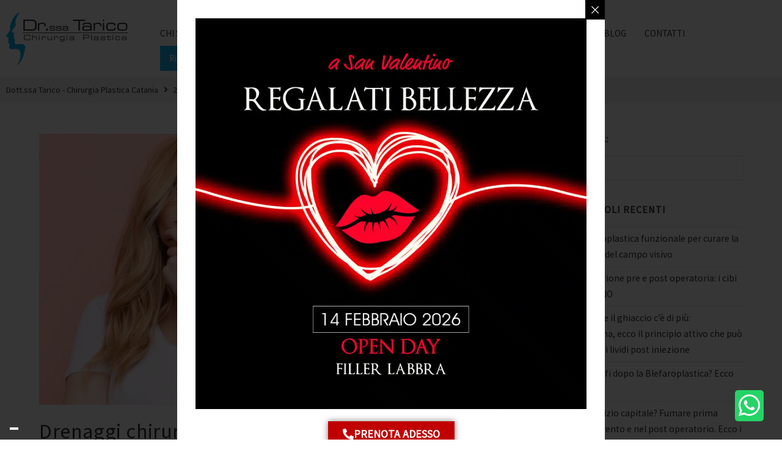

--- FILE ---
content_type: text/html; charset=UTF-8
request_url: https://www.drtarico.it/2022/08/05/drenaggi-chirurgici-perche-sono-cosi-importanti/
body_size: 25019
content:
 <!DOCTYPE html>
<html class="html" lang="it-IT">
<head>
	<meta charset="UTF-8">
	<link rel="profile" href="https://gmpg.org/xfn/11">

	<meta name='robots' content='index, follow, max-image-preview:large, max-snippet:-1, max-video-preview:-1' />
<meta name="viewport" content="width=device-width, initial-scale=1">
	<!-- This site is optimized with the Yoast SEO plugin v26.8 - https://yoast.com/product/yoast-seo-wordpress/ -->
	<title>Drenaggi chirurgici: perché sono così importanti? | Chirurgia Plastica - Catania - Sicilia</title>
<link data-rocket-prefetch href="https://www.googletagmanager.com" rel="dns-prefetch">
<link data-rocket-prefetch href="https://cs.iubenda.com" rel="dns-prefetch">
<link data-rocket-prefetch href="https://www.google-analytics.com" rel="dns-prefetch">
<link data-rocket-prefetch href="https://cdn.iubenda.com" rel="dns-prefetch">
<link data-rocket-prefetch href="https://fonts.googleapis.com" rel="dns-prefetch">
<link data-rocket-prefetch href="https://radar.cedexis.com" rel="dns-prefetch"><link rel="preload" data-rocket-preload as="image" imagesrcset="https://www.drtarico.it/wp-content/uploads/2022/08/drenaggi.jpg.webp 1080w, https://www.drtarico.it/wp-content/uploads/2022/08/drenaggi-300x167.jpg.webp 300w, https://www.drtarico.it/wp-content/uploads/2022/08/drenaggi-1024x569.jpg.webp 1024w, https://www.drtarico.it/wp-content/uploads/2022/08/drenaggi-768x427.jpg.webp 768w" imagesizes="(max-width: 1080px) 100vw, 1080px" fetchpriority="high">
	<link rel="canonical" href="https://www.drtarico.it/2022/08/05/drenaggi-chirurgici-perche-sono-cosi-importanti/" />
	<meta property="og:locale" content="it_IT" />
	<meta property="og:type" content="article" />
	<meta property="og:title" content="Drenaggi chirurgici: perché sono così importanti? | Chirurgia Plastica - Catania - Sicilia" />
	<meta property="og:description" content="State per sottoporvi ad un intervento di chirurgia estetica e vi siete documentati. Scommettiamo che conoscete tutto su quali medicinali assumere e quali no, sulla differenza fra anestesia totale e locale con sedazione, sulle guaine contenitive, sui tempi di recupero&#8230; Ma siete ugualmente ferrati sui drenaggi chirurgici? Lo sappiamo che molti pazienti lo percepiscono come [&hellip;]" />
	<meta property="og:url" content="https://www.drtarico.it/2022/08/05/drenaggi-chirurgici-perche-sono-cosi-importanti/" />
	<meta property="og:site_name" content="Chirurgia Plastica - Catania - Sicilia" />
	<meta property="article:published_time" content="2022-08-05T07:54:06+00:00" />
	<meta property="article:modified_time" content="2022-08-05T10:09:45+00:00" />
	<meta property="og:image" content="https://www.drtarico.it/wp-content/uploads/2022/08/drenaggi.jpg" />
	<meta property="og:image:width" content="1080" />
	<meta property="og:image:height" content="600" />
	<meta property="og:image:type" content="image/jpeg" />
	<meta name="author" content="MSAP" />
	<meta name="twitter:card" content="summary_large_image" />
	<meta name="twitter:label1" content="Scritto da" />
	<meta name="twitter:data1" content="MSAP" />
	<meta name="twitter:label2" content="Tempo di lettura stimato" />
	<meta name="twitter:data2" content="2 minuti" />
	<script type="application/ld+json" class="yoast-schema-graph">{"@context":"https://schema.org","@graph":[{"@type":"Article","@id":"https://www.drtarico.it/2022/08/05/drenaggi-chirurgici-perche-sono-cosi-importanti/#article","isPartOf":{"@id":"https://www.drtarico.it/2022/08/05/drenaggi-chirurgici-perche-sono-cosi-importanti/"},"author":{"name":"MSAP","@id":"https://www.drtarico.it/#/schema/person/c6e616541184742af770aa8fb360bc37"},"headline":"Drenaggi chirurgici: perché sono così importanti?","datePublished":"2022-08-05T07:54:06+00:00","dateModified":"2022-08-05T10:09:45+00:00","mainEntityOfPage":{"@id":"https://www.drtarico.it/2022/08/05/drenaggi-chirurgici-perche-sono-cosi-importanti/"},"wordCount":499,"image":{"@id":"https://www.drtarico.it/2022/08/05/drenaggi-chirurgici-perche-sono-cosi-importanti/#primaryimage"},"thumbnailUrl":"https://www.drtarico.it/wp-content/uploads/2022/08/drenaggi.jpg","keywords":["chirurgia plastica","Donna","Mastoplastica Additiva","Tarico Maria Stella"],"articleSection":["Chirurgia plastica"],"inLanguage":"it-IT"},{"@type":"WebPage","@id":"https://www.drtarico.it/2022/08/05/drenaggi-chirurgici-perche-sono-cosi-importanti/","url":"https://www.drtarico.it/2022/08/05/drenaggi-chirurgici-perche-sono-cosi-importanti/","name":"Drenaggi chirurgici: perché sono così importanti? | Chirurgia Plastica - Catania - Sicilia","isPartOf":{"@id":"https://www.drtarico.it/#website"},"primaryImageOfPage":{"@id":"https://www.drtarico.it/2022/08/05/drenaggi-chirurgici-perche-sono-cosi-importanti/#primaryimage"},"image":{"@id":"https://www.drtarico.it/2022/08/05/drenaggi-chirurgici-perche-sono-cosi-importanti/#primaryimage"},"thumbnailUrl":"https://www.drtarico.it/wp-content/uploads/2022/08/drenaggi.jpg","datePublished":"2022-08-05T07:54:06+00:00","dateModified":"2022-08-05T10:09:45+00:00","author":{"@id":"https://www.drtarico.it/#/schema/person/c6e616541184742af770aa8fb360bc37"},"breadcrumb":{"@id":"https://www.drtarico.it/2022/08/05/drenaggi-chirurgici-perche-sono-cosi-importanti/#breadcrumb"},"inLanguage":"it-IT","potentialAction":[{"@type":"ReadAction","target":["https://www.drtarico.it/2022/08/05/drenaggi-chirurgici-perche-sono-cosi-importanti/"]}]},{"@type":"ImageObject","inLanguage":"it-IT","@id":"https://www.drtarico.it/2022/08/05/drenaggi-chirurgici-perche-sono-cosi-importanti/#primaryimage","url":"https://www.drtarico.it/wp-content/uploads/2022/08/drenaggi.jpg","contentUrl":"https://www.drtarico.it/wp-content/uploads/2022/08/drenaggi.jpg","width":1080,"height":600},{"@type":"BreadcrumbList","@id":"https://www.drtarico.it/2022/08/05/drenaggi-chirurgici-perche-sono-cosi-importanti/#breadcrumb","itemListElement":[{"@type":"ListItem","position":1,"name":"Home","item":"https://www.drtarico.it/"},{"@type":"ListItem","position":2,"name":"Drenaggi chirurgici: perché sono così importanti?"}]},{"@type":"WebSite","@id":"https://www.drtarico.it/#website","url":"https://www.drtarico.it/","name":"Chirurgia Plastica - Catania - Sicilia","description":"Catania - Sicilia","potentialAction":[{"@type":"SearchAction","target":{"@type":"EntryPoint","urlTemplate":"https://www.drtarico.it/?s={search_term_string}"},"query-input":{"@type":"PropertyValueSpecification","valueRequired":true,"valueName":"search_term_string"}}],"inLanguage":"it-IT"},{"@type":"Person","@id":"https://www.drtarico.it/#/schema/person/c6e616541184742af770aa8fb360bc37","name":"MSAP","image":{"@type":"ImageObject","inLanguage":"it-IT","@id":"https://www.drtarico.it/#/schema/person/image/","url":"https://secure.gravatar.com/avatar/8ea6dcaa3eb72c179dc6c44875287d7c6eb570acea98327986ac79e7cb08ff8c?s=96&d=mm&r=g","contentUrl":"https://secure.gravatar.com/avatar/8ea6dcaa3eb72c179dc6c44875287d7c6eb570acea98327986ac79e7cb08ff8c?s=96&d=mm&r=g","caption":"MSAP"},"url":"https://www.drtarico.it/author/webmsapagenziapubblicitaria-it/"}]}</script>
	<!-- / Yoast SEO plugin. -->


<link rel='dns-prefetch' href='//cdn.iubenda.com' />
<link rel='dns-prefetch' href='//fonts.googleapis.com' />
<link rel="alternate" title="oEmbed (JSON)" type="application/json+oembed" href="https://www.drtarico.it/wp-json/oembed/1.0/embed?url=https%3A%2F%2Fwww.drtarico.it%2F2022%2F08%2F05%2Fdrenaggi-chirurgici-perche-sono-cosi-importanti%2F" />
<link rel="alternate" title="oEmbed (XML)" type="text/xml+oembed" href="https://www.drtarico.it/wp-json/oembed/1.0/embed?url=https%3A%2F%2Fwww.drtarico.it%2F2022%2F08%2F05%2Fdrenaggi-chirurgici-perche-sono-cosi-importanti%2F&#038;format=xml" />
<style id='wp-img-auto-sizes-contain-inline-css'>
img:is([sizes=auto i],[sizes^="auto," i]){contain-intrinsic-size:3000px 1500px}
/*# sourceURL=wp-img-auto-sizes-contain-inline-css */
</style>
<link rel='stylesheet' id='wp-block-library-css' href='https://www.drtarico.it/wp-includes/css/dist/block-library/style.min.css?ver=6.9' media='all' />
<style id='wp-block-library-theme-inline-css'>
.wp-block-audio :where(figcaption){color:#555;font-size:13px;text-align:center}.is-dark-theme .wp-block-audio :where(figcaption){color:#ffffffa6}.wp-block-audio{margin:0 0 1em}.wp-block-code{border:1px solid #ccc;border-radius:4px;font-family:Menlo,Consolas,monaco,monospace;padding:.8em 1em}.wp-block-embed :where(figcaption){color:#555;font-size:13px;text-align:center}.is-dark-theme .wp-block-embed :where(figcaption){color:#ffffffa6}.wp-block-embed{margin:0 0 1em}.blocks-gallery-caption{color:#555;font-size:13px;text-align:center}.is-dark-theme .blocks-gallery-caption{color:#ffffffa6}:root :where(.wp-block-image figcaption){color:#555;font-size:13px;text-align:center}.is-dark-theme :root :where(.wp-block-image figcaption){color:#ffffffa6}.wp-block-image{margin:0 0 1em}.wp-block-pullquote{border-bottom:4px solid;border-top:4px solid;color:currentColor;margin-bottom:1.75em}.wp-block-pullquote :where(cite),.wp-block-pullquote :where(footer),.wp-block-pullquote__citation{color:currentColor;font-size:.8125em;font-style:normal;text-transform:uppercase}.wp-block-quote{border-left:.25em solid;margin:0 0 1.75em;padding-left:1em}.wp-block-quote cite,.wp-block-quote footer{color:currentColor;font-size:.8125em;font-style:normal;position:relative}.wp-block-quote:where(.has-text-align-right){border-left:none;border-right:.25em solid;padding-left:0;padding-right:1em}.wp-block-quote:where(.has-text-align-center){border:none;padding-left:0}.wp-block-quote.is-large,.wp-block-quote.is-style-large,.wp-block-quote:where(.is-style-plain){border:none}.wp-block-search .wp-block-search__label{font-weight:700}.wp-block-search__button{border:1px solid #ccc;padding:.375em .625em}:where(.wp-block-group.has-background){padding:1.25em 2.375em}.wp-block-separator.has-css-opacity{opacity:.4}.wp-block-separator{border:none;border-bottom:2px solid;margin-left:auto;margin-right:auto}.wp-block-separator.has-alpha-channel-opacity{opacity:1}.wp-block-separator:not(.is-style-wide):not(.is-style-dots){width:100px}.wp-block-separator.has-background:not(.is-style-dots){border-bottom:none;height:1px}.wp-block-separator.has-background:not(.is-style-wide):not(.is-style-dots){height:2px}.wp-block-table{margin:0 0 1em}.wp-block-table td,.wp-block-table th{word-break:normal}.wp-block-table :where(figcaption){color:#555;font-size:13px;text-align:center}.is-dark-theme .wp-block-table :where(figcaption){color:#ffffffa6}.wp-block-video :where(figcaption){color:#555;font-size:13px;text-align:center}.is-dark-theme .wp-block-video :where(figcaption){color:#ffffffa6}.wp-block-video{margin:0 0 1em}:root :where(.wp-block-template-part.has-background){margin-bottom:0;margin-top:0;padding:1.25em 2.375em}
/*# sourceURL=/wp-includes/css/dist/block-library/theme.min.css */
</style>
<style id='classic-theme-styles-inline-css'>
/*! This file is auto-generated */
.wp-block-button__link{color:#fff;background-color:#32373c;border-radius:9999px;box-shadow:none;text-decoration:none;padding:calc(.667em + 2px) calc(1.333em + 2px);font-size:1.125em}.wp-block-file__button{background:#32373c;color:#fff;text-decoration:none}
/*# sourceURL=/wp-includes/css/classic-themes.min.css */
</style>
<style id='global-styles-inline-css'>
:root{--wp--preset--aspect-ratio--square: 1;--wp--preset--aspect-ratio--4-3: 4/3;--wp--preset--aspect-ratio--3-4: 3/4;--wp--preset--aspect-ratio--3-2: 3/2;--wp--preset--aspect-ratio--2-3: 2/3;--wp--preset--aspect-ratio--16-9: 16/9;--wp--preset--aspect-ratio--9-16: 9/16;--wp--preset--color--black: #000000;--wp--preset--color--cyan-bluish-gray: #abb8c3;--wp--preset--color--white: #ffffff;--wp--preset--color--pale-pink: #f78da7;--wp--preset--color--vivid-red: #cf2e2e;--wp--preset--color--luminous-vivid-orange: #ff6900;--wp--preset--color--luminous-vivid-amber: #fcb900;--wp--preset--color--light-green-cyan: #7bdcb5;--wp--preset--color--vivid-green-cyan: #00d084;--wp--preset--color--pale-cyan-blue: #8ed1fc;--wp--preset--color--vivid-cyan-blue: #0693e3;--wp--preset--color--vivid-purple: #9b51e0;--wp--preset--gradient--vivid-cyan-blue-to-vivid-purple: linear-gradient(135deg,rgb(6,147,227) 0%,rgb(155,81,224) 100%);--wp--preset--gradient--light-green-cyan-to-vivid-green-cyan: linear-gradient(135deg,rgb(122,220,180) 0%,rgb(0,208,130) 100%);--wp--preset--gradient--luminous-vivid-amber-to-luminous-vivid-orange: linear-gradient(135deg,rgb(252,185,0) 0%,rgb(255,105,0) 100%);--wp--preset--gradient--luminous-vivid-orange-to-vivid-red: linear-gradient(135deg,rgb(255,105,0) 0%,rgb(207,46,46) 100%);--wp--preset--gradient--very-light-gray-to-cyan-bluish-gray: linear-gradient(135deg,rgb(238,238,238) 0%,rgb(169,184,195) 100%);--wp--preset--gradient--cool-to-warm-spectrum: linear-gradient(135deg,rgb(74,234,220) 0%,rgb(151,120,209) 20%,rgb(207,42,186) 40%,rgb(238,44,130) 60%,rgb(251,105,98) 80%,rgb(254,248,76) 100%);--wp--preset--gradient--blush-light-purple: linear-gradient(135deg,rgb(255,206,236) 0%,rgb(152,150,240) 100%);--wp--preset--gradient--blush-bordeaux: linear-gradient(135deg,rgb(254,205,165) 0%,rgb(254,45,45) 50%,rgb(107,0,62) 100%);--wp--preset--gradient--luminous-dusk: linear-gradient(135deg,rgb(255,203,112) 0%,rgb(199,81,192) 50%,rgb(65,88,208) 100%);--wp--preset--gradient--pale-ocean: linear-gradient(135deg,rgb(255,245,203) 0%,rgb(182,227,212) 50%,rgb(51,167,181) 100%);--wp--preset--gradient--electric-grass: linear-gradient(135deg,rgb(202,248,128) 0%,rgb(113,206,126) 100%);--wp--preset--gradient--midnight: linear-gradient(135deg,rgb(2,3,129) 0%,rgb(40,116,252) 100%);--wp--preset--font-size--small: 13px;--wp--preset--font-size--medium: 20px;--wp--preset--font-size--large: 36px;--wp--preset--font-size--x-large: 42px;--wp--preset--spacing--20: 0.44rem;--wp--preset--spacing--30: 0.67rem;--wp--preset--spacing--40: 1rem;--wp--preset--spacing--50: 1.5rem;--wp--preset--spacing--60: 2.25rem;--wp--preset--spacing--70: 3.38rem;--wp--preset--spacing--80: 5.06rem;--wp--preset--shadow--natural: 6px 6px 9px rgba(0, 0, 0, 0.2);--wp--preset--shadow--deep: 12px 12px 50px rgba(0, 0, 0, 0.4);--wp--preset--shadow--sharp: 6px 6px 0px rgba(0, 0, 0, 0.2);--wp--preset--shadow--outlined: 6px 6px 0px -3px rgb(255, 255, 255), 6px 6px rgb(0, 0, 0);--wp--preset--shadow--crisp: 6px 6px 0px rgb(0, 0, 0);}:where(.is-layout-flex){gap: 0.5em;}:where(.is-layout-grid){gap: 0.5em;}body .is-layout-flex{display: flex;}.is-layout-flex{flex-wrap: wrap;align-items: center;}.is-layout-flex > :is(*, div){margin: 0;}body .is-layout-grid{display: grid;}.is-layout-grid > :is(*, div){margin: 0;}:where(.wp-block-columns.is-layout-flex){gap: 2em;}:where(.wp-block-columns.is-layout-grid){gap: 2em;}:where(.wp-block-post-template.is-layout-flex){gap: 1.25em;}:where(.wp-block-post-template.is-layout-grid){gap: 1.25em;}.has-black-color{color: var(--wp--preset--color--black) !important;}.has-cyan-bluish-gray-color{color: var(--wp--preset--color--cyan-bluish-gray) !important;}.has-white-color{color: var(--wp--preset--color--white) !important;}.has-pale-pink-color{color: var(--wp--preset--color--pale-pink) !important;}.has-vivid-red-color{color: var(--wp--preset--color--vivid-red) !important;}.has-luminous-vivid-orange-color{color: var(--wp--preset--color--luminous-vivid-orange) !important;}.has-luminous-vivid-amber-color{color: var(--wp--preset--color--luminous-vivid-amber) !important;}.has-light-green-cyan-color{color: var(--wp--preset--color--light-green-cyan) !important;}.has-vivid-green-cyan-color{color: var(--wp--preset--color--vivid-green-cyan) !important;}.has-pale-cyan-blue-color{color: var(--wp--preset--color--pale-cyan-blue) !important;}.has-vivid-cyan-blue-color{color: var(--wp--preset--color--vivid-cyan-blue) !important;}.has-vivid-purple-color{color: var(--wp--preset--color--vivid-purple) !important;}.has-black-background-color{background-color: var(--wp--preset--color--black) !important;}.has-cyan-bluish-gray-background-color{background-color: var(--wp--preset--color--cyan-bluish-gray) !important;}.has-white-background-color{background-color: var(--wp--preset--color--white) !important;}.has-pale-pink-background-color{background-color: var(--wp--preset--color--pale-pink) !important;}.has-vivid-red-background-color{background-color: var(--wp--preset--color--vivid-red) !important;}.has-luminous-vivid-orange-background-color{background-color: var(--wp--preset--color--luminous-vivid-orange) !important;}.has-luminous-vivid-amber-background-color{background-color: var(--wp--preset--color--luminous-vivid-amber) !important;}.has-light-green-cyan-background-color{background-color: var(--wp--preset--color--light-green-cyan) !important;}.has-vivid-green-cyan-background-color{background-color: var(--wp--preset--color--vivid-green-cyan) !important;}.has-pale-cyan-blue-background-color{background-color: var(--wp--preset--color--pale-cyan-blue) !important;}.has-vivid-cyan-blue-background-color{background-color: var(--wp--preset--color--vivid-cyan-blue) !important;}.has-vivid-purple-background-color{background-color: var(--wp--preset--color--vivid-purple) !important;}.has-black-border-color{border-color: var(--wp--preset--color--black) !important;}.has-cyan-bluish-gray-border-color{border-color: var(--wp--preset--color--cyan-bluish-gray) !important;}.has-white-border-color{border-color: var(--wp--preset--color--white) !important;}.has-pale-pink-border-color{border-color: var(--wp--preset--color--pale-pink) !important;}.has-vivid-red-border-color{border-color: var(--wp--preset--color--vivid-red) !important;}.has-luminous-vivid-orange-border-color{border-color: var(--wp--preset--color--luminous-vivid-orange) !important;}.has-luminous-vivid-amber-border-color{border-color: var(--wp--preset--color--luminous-vivid-amber) !important;}.has-light-green-cyan-border-color{border-color: var(--wp--preset--color--light-green-cyan) !important;}.has-vivid-green-cyan-border-color{border-color: var(--wp--preset--color--vivid-green-cyan) !important;}.has-pale-cyan-blue-border-color{border-color: var(--wp--preset--color--pale-cyan-blue) !important;}.has-vivid-cyan-blue-border-color{border-color: var(--wp--preset--color--vivid-cyan-blue) !important;}.has-vivid-purple-border-color{border-color: var(--wp--preset--color--vivid-purple) !important;}.has-vivid-cyan-blue-to-vivid-purple-gradient-background{background: var(--wp--preset--gradient--vivid-cyan-blue-to-vivid-purple) !important;}.has-light-green-cyan-to-vivid-green-cyan-gradient-background{background: var(--wp--preset--gradient--light-green-cyan-to-vivid-green-cyan) !important;}.has-luminous-vivid-amber-to-luminous-vivid-orange-gradient-background{background: var(--wp--preset--gradient--luminous-vivid-amber-to-luminous-vivid-orange) !important;}.has-luminous-vivid-orange-to-vivid-red-gradient-background{background: var(--wp--preset--gradient--luminous-vivid-orange-to-vivid-red) !important;}.has-very-light-gray-to-cyan-bluish-gray-gradient-background{background: var(--wp--preset--gradient--very-light-gray-to-cyan-bluish-gray) !important;}.has-cool-to-warm-spectrum-gradient-background{background: var(--wp--preset--gradient--cool-to-warm-spectrum) !important;}.has-blush-light-purple-gradient-background{background: var(--wp--preset--gradient--blush-light-purple) !important;}.has-blush-bordeaux-gradient-background{background: var(--wp--preset--gradient--blush-bordeaux) !important;}.has-luminous-dusk-gradient-background{background: var(--wp--preset--gradient--luminous-dusk) !important;}.has-pale-ocean-gradient-background{background: var(--wp--preset--gradient--pale-ocean) !important;}.has-electric-grass-gradient-background{background: var(--wp--preset--gradient--electric-grass) !important;}.has-midnight-gradient-background{background: var(--wp--preset--gradient--midnight) !important;}.has-small-font-size{font-size: var(--wp--preset--font-size--small) !important;}.has-medium-font-size{font-size: var(--wp--preset--font-size--medium) !important;}.has-large-font-size{font-size: var(--wp--preset--font-size--large) !important;}.has-x-large-font-size{font-size: var(--wp--preset--font-size--x-large) !important;}
:where(.wp-block-post-template.is-layout-flex){gap: 1.25em;}:where(.wp-block-post-template.is-layout-grid){gap: 1.25em;}
:where(.wp-block-term-template.is-layout-flex){gap: 1.25em;}:where(.wp-block-term-template.is-layout-grid){gap: 1.25em;}
:where(.wp-block-columns.is-layout-flex){gap: 2em;}:where(.wp-block-columns.is-layout-grid){gap: 2em;}
:root :where(.wp-block-pullquote){font-size: 1.5em;line-height: 1.6;}
/*# sourceURL=global-styles-inline-css */
</style>
<link rel='stylesheet' id='font-awesome-css' href='https://www.drtarico.it/wp-content/themes/oceanwp/assets/fonts/fontawesome/css/all.min.css?ver=6.7.2' media='all' />
<link rel='stylesheet' id='simple-line-icons-css' href='https://www.drtarico.it/wp-content/themes/oceanwp/assets/css/third/simple-line-icons.min.css?ver=2.4.0' media='all' />
<link rel='stylesheet' id='oceanwp-style-css' href='https://www.drtarico.it/wp-content/themes/oceanwp/assets/css/style.min.css?ver=1.0.0' media='all' />
<link rel='stylesheet' id='cx-google-fonts-jet_menu_options-css' href='//fonts.googleapis.com/css?family=Source+Sans+Pro%3A400&#038;subset=latin&#038;ver=6.9' media='all' />
<link rel='stylesheet' id='jet-menu-public-styles-css' href='https://www.drtarico.it/wp-content/plugins/jet-menu/assets/public/css/public.css?ver=2.4.18' media='all' />
<link rel='stylesheet' id='jet-popup-frontend-css' href='https://www.drtarico.it/wp-content/plugins/jet-popup/assets/css/jet-popup-frontend.css?ver=2.0.20.3' media='all' />
<link rel='stylesheet' id='jet-blocks-css' href='https://www.drtarico.it/wp-content/uploads/elementor/css/custom-jet-blocks.css?ver=1.3.23' media='all' />
<link rel='stylesheet' id='elementor-icons-css' href='https://www.drtarico.it/wp-content/plugins/elementor/assets/lib/eicons/css/elementor-icons.min.css?ver=5.46.0' media='all' />
<link rel='stylesheet' id='elementor-frontend-css' href='https://www.drtarico.it/wp-content/plugins/elementor/assets/css/frontend.min.css?ver=3.34.2' media='all' />
<link rel='stylesheet' id='elementor-post-9846-css' href='https://www.drtarico.it/wp-content/uploads/elementor/css/post-9846.css?ver=1769432832' media='all' />
<link rel='stylesheet' id='jet-blog-css' href='https://www.drtarico.it/wp-content/plugins/jet-blog/assets/css/jet-blog.css?ver=2.4.8' media='all' />
<link rel='stylesheet' id='jet-tabs-frontend-css' href='https://www.drtarico.it/wp-content/plugins/jet-tabs/assets/css/jet-tabs-frontend.css?ver=2.2.13' media='all' />
<link rel='stylesheet' id='swiper-css' href='https://www.drtarico.it/wp-content/plugins/elementor/assets/lib/swiper/v8/css/swiper.min.css?ver=8.4.5' media='all' />
<link rel='stylesheet' id='elementor-post-9924-css' href='https://www.drtarico.it/wp-content/uploads/elementor/css/post-9924.css?ver=1769432834' media='all' />
<link rel='stylesheet' id='elementor-post-9986-css' href='https://www.drtarico.it/wp-content/uploads/elementor/css/post-9986.css?ver=1769432834' media='all' />
<link rel='stylesheet' id='jet-theme-core-frontend-styles-css' href='https://www.drtarico.it/wp-content/plugins/jet-theme-core/assets/css/frontend.css?ver=2.3.1.1' media='all' />
<link rel='stylesheet' id='jet-menu-oceanwp-css' href='https://www.drtarico.it/wp-content/plugins/jet-menu/integration/themes/oceanwp/assets/css/style.css?ver=2.4.18' media='all' />
<link rel='stylesheet' id='oe-widgets-style-css' href='https://www.drtarico.it/wp-content/plugins/ocean-extra/assets/css/widgets.css?ver=6.9' media='all' />
<link rel='stylesheet' id='oceanwp-custom-css' href='https://www.drtarico.it/wp-content/uploads/oceanwp/custom-style.css?ver=6.9' media='all' />
<link rel='stylesheet' id='elementor-gf-local-roboto-css' href='https://www.drtarico.it/wp-content/uploads/elementor/google-fonts/css/roboto.css?ver=1742810669' media='all' />
<link rel='stylesheet' id='elementor-gf-local-robotoslab-css' href='https://www.drtarico.it/wp-content/uploads/elementor/google-fonts/css/robotoslab.css?ver=1742810671' media='all' />
<link rel='stylesheet' id='elementor-gf-local-ptserif-css' href='https://www.drtarico.it/wp-content/uploads/elementor/google-fonts/css/ptserif.css?ver=1742810675' media='all' />
<link rel='stylesheet' id='elementor-icons-shared-0-css' href='https://www.drtarico.it/wp-content/plugins/elementor/assets/lib/font-awesome/css/fontawesome.min.css?ver=5.15.3' media='all' />
<link rel='stylesheet' id='elementor-icons-fa-solid-css' href='https://www.drtarico.it/wp-content/plugins/elementor/assets/lib/font-awesome/css/solid.min.css?ver=5.15.3' media='all' />
<link rel='stylesheet' id='elementor-icons-fa-brands-css' href='https://www.drtarico.it/wp-content/plugins/elementor/assets/lib/font-awesome/css/brands.min.css?ver=5.15.3' media='all' />

<script  type="text/javascript" class=" _iub_cs_skip" id="iubenda-head-inline-scripts-0">
var _iub = _iub || [];
_iub.csConfiguration = {"askConsentAtCookiePolicyUpdate":true,"consentOnContinuedBrowsing":false,"perPurposeConsent":true,"lang":"it","siteId":2372317,"floatingPreferencesButtonDisplay":"bottom-left","cookiePolicyId":75181899, "banner":{ "acceptButtonDisplay":true,"customizeButtonDisplay":true,"acceptButtonColor":"#0073CE","acceptButtonCaptionColor":"white","customizeButtonColor":"#DADADA","customizeButtonCaptionColor":"#4D4D4D","rejectButtonDisplay":true,"rejectButtonColor":"#0073CE","rejectButtonCaptionColor":"white","listPurposes":true,"position":"bottom","textColor":"black","backgroundColor":"white","backgroundOverlay":true }};

//# sourceURL=iubenda-head-inline-scripts-0
</script>
<script  type="text/javascript" charset="UTF-8" async="" class=" _iub_cs_skip" src="//cdn.iubenda.com/cs/iubenda_cs.js?ver=3.12.5" id="iubenda-head-scripts-0-js"></script>
<script src="https://www.drtarico.it/wp-includes/js/jquery/jquery.min.js?ver=3.7.1" id="jquery-core-js"></script>
<script src="https://www.drtarico.it/wp-includes/js/jquery/jquery-migrate.min.js?ver=3.4.1" id="jquery-migrate-js"></script>
<link rel="https://api.w.org/" href="https://www.drtarico.it/wp-json/" /><link rel="alternate" title="JSON" type="application/json" href="https://www.drtarico.it/wp-json/wp/v2/posts/11641" /><link rel="EditURI" type="application/rsd+xml" title="RSD" href="https://www.drtarico.it/xmlrpc.php?rsd" />

<link rel='shortlink' href='https://www.drtarico.it/?p=11641' />
<!-- Google Tag Manager -->
<script>(function(w,d,s,l,i){w[l]=w[l]||[];w[l].push({'gtm.start':
new Date().getTime(),event:'gtm.js'});var f=d.getElementsByTagName(s)[0],
j=d.createElement(s),dl=l!='dataLayer'?'&l='+l:'';j.async=true;j.src=
'https://www.googletagmanager.com/gtm.js?id='+i+dl;f.parentNode.insertBefore(j,f);
})(window,document,'script','dataLayer','GTM-WM5M2XS');</script>
<!-- End Google Tag Manager -->

<!-- Facebook Pixel Code -->
<script>
  !function(f,b,e,v,n,t,s)
  {if(f.fbq)return;n=f.fbq=function(){n.callMethod?
  n.callMethod.apply(n,arguments):n.queue.push(arguments)};
  if(!f._fbq)f._fbq=n;n.push=n;n.loaded=!0;n.version='2.0';
  n.queue=[];t=b.createElement(e);t.async=!0;
  t.src=v;s=b.getElementsByTagName(e)[0];
  s.parentNode.insertBefore(t,s)}(window, document,'script',
  'https://connect.facebook.net/en_US/fbevents.js');
  fbq('init', '599604410187236');
  fbq('track', 'PageView');
</script>
<noscript>
  <img height="1" width="1" style="display:none" 
       src="https://www.facebook.com/tr?id=599604410187236&ev=PageView&noscript=1"/>
</noscript>
<!-- End Facebook Pixel Code --><meta name="ti-site-data" content="[base64]" /><meta name="generator" content="Elementor 3.34.2; features: additional_custom_breakpoints; settings: css_print_method-external, google_font-enabled, font_display-auto">
			<style>
				.e-con.e-parent:nth-of-type(n+4):not(.e-lazyloaded):not(.e-no-lazyload),
				.e-con.e-parent:nth-of-type(n+4):not(.e-lazyloaded):not(.e-no-lazyload) * {
					background-image: none !important;
				}
				@media screen and (max-height: 1024px) {
					.e-con.e-parent:nth-of-type(n+3):not(.e-lazyloaded):not(.e-no-lazyload),
					.e-con.e-parent:nth-of-type(n+3):not(.e-lazyloaded):not(.e-no-lazyload) * {
						background-image: none !important;
					}
				}
				@media screen and (max-height: 640px) {
					.e-con.e-parent:nth-of-type(n+2):not(.e-lazyloaded):not(.e-no-lazyload),
					.e-con.e-parent:nth-of-type(n+2):not(.e-lazyloaded):not(.e-no-lazyload) * {
						background-image: none !important;
					}
				}
			</style>
			<link rel="icon" href="https://www.drtarico.it/wp-content/uploads/2021/11/cropped-favicon-tarico-32x32.png" sizes="32x32" />
<link rel="icon" href="https://www.drtarico.it/wp-content/uploads/2021/11/cropped-favicon-tarico-192x192.png" sizes="192x192" />
<link rel="apple-touch-icon" href="https://www.drtarico.it/wp-content/uploads/2021/11/cropped-favicon-tarico-180x180.png" />
<meta name="msapplication-TileImage" content="https://www.drtarico.it/wp-content/uploads/2021/11/cropped-favicon-tarico-270x270.png" />
<style id="rocket-lazyrender-inline-css">[data-wpr-lazyrender] {content-visibility: auto;}</style><meta name="generator" content="WP Rocket 3.20.3" data-wpr-features="wpr_preconnect_external_domains wpr_automatic_lazy_rendering wpr_oci wpr_preload_links wpr_desktop" /></head>

<body class="wp-singular post-template-default single single-post postid-11641 single-format-standard wp-embed-responsive wp-theme-oceanwp wp-child-theme-oceanwp-child oceanwp-theme dropdown-mobile default-breakpoint has-sidebar content-right-sidebar post-in-category-chirurgia-plastica page-header-disabled no-lightbox jet-mega-menu-location elementor-default elementor-kit-9846" itemscope="itemscope" itemtype="https://schema.org/Article">

	
	
	<div  id="outer-wrap" class="site clr">

		<a class="skip-link screen-reader-text" href="#main">Salta al contenuto</a>

		
		<div  id="wrap" class="clr">

			
					<div  data-elementor-type="jet_header" data-elementor-id="9924" class="elementor elementor-9924">
						<section class="jet-sticky-section elementor-section elementor-top-section elementor-element elementor-element-c8ef1b5 elementor-section-stretched elementor-section-boxed elementor-section-height-default elementor-section-height-default" style="height: fit-content;" data-id="c8ef1b5" data-element_type="section" id="header" data-settings="{&quot;stretch_section&quot;:&quot;section-stretched&quot;,&quot;jet_parallax_layout_list&quot;:[{&quot;jet_parallax_layout_image&quot;:{&quot;url&quot;:&quot;&quot;,&quot;id&quot;:&quot;&quot;,&quot;size&quot;:&quot;&quot;},&quot;_id&quot;:&quot;b899154&quot;,&quot;jet_parallax_layout_image_tablet&quot;:{&quot;url&quot;:&quot;&quot;,&quot;id&quot;:&quot;&quot;,&quot;size&quot;:&quot;&quot;},&quot;jet_parallax_layout_image_mobile&quot;:{&quot;url&quot;:&quot;&quot;,&quot;id&quot;:&quot;&quot;,&quot;size&quot;:&quot;&quot;},&quot;jet_parallax_layout_speed&quot;:{&quot;unit&quot;:&quot;%&quot;,&quot;size&quot;:50,&quot;sizes&quot;:[]},&quot;jet_parallax_layout_type&quot;:&quot;scroll&quot;,&quot;jet_parallax_layout_direction&quot;:&quot;1&quot;,&quot;jet_parallax_layout_fx_direction&quot;:null,&quot;jet_parallax_layout_z_index&quot;:&quot;&quot;,&quot;jet_parallax_layout_bg_x&quot;:50,&quot;jet_parallax_layout_bg_x_tablet&quot;:&quot;&quot;,&quot;jet_parallax_layout_bg_x_mobile&quot;:&quot;&quot;,&quot;jet_parallax_layout_bg_y&quot;:50,&quot;jet_parallax_layout_bg_y_tablet&quot;:&quot;&quot;,&quot;jet_parallax_layout_bg_y_mobile&quot;:&quot;&quot;,&quot;jet_parallax_layout_bg_size&quot;:&quot;auto&quot;,&quot;jet_parallax_layout_bg_size_tablet&quot;:&quot;&quot;,&quot;jet_parallax_layout_bg_size_mobile&quot;:&quot;&quot;,&quot;jet_parallax_layout_animation_prop&quot;:&quot;transform&quot;,&quot;jet_parallax_layout_on&quot;:[&quot;desktop&quot;,&quot;tablet&quot;]}],&quot;jet_sticky_section&quot;:&quot;yes&quot;,&quot;jet_sticky_section_visibility&quot;:[&quot;desktop&quot;,&quot;tablet&quot;,&quot;mobile&quot;]}">
						<div class="elementor-container elementor-column-gap-default">
					<div class="elementor-column elementor-col-50 elementor-top-column elementor-element elementor-element-ea81cbc" data-id="ea81cbc" data-element_type="column">
			<div class="elementor-widget-wrap elementor-element-populated">
						<div class="elementor-element elementor-element-6c554e9 elementor-widget elementor-widget-jet-logo" data-id="6c554e9" data-element_type="widget" data-widget_type="jet-logo.default">
				<div class="elementor-widget-container">
					<div class="elementor-jet-logo jet-blocks"><div class="jet-logo jet-logo-type-image jet-logo-display-block">
<a href="https://www.drtarico.it/" class="jet-logo__link"><picture class="jet-logo__img">
<source type="image/webp" srcset="https://www.drtarico.it/wp-content/uploads/2019/10/logo.png.webp"/>
<img src="https://www.drtarico.it/wp-content/uploads/2019/10/logo.png" alt="logo"/>
</picture>
</a></div></div>				</div>
				</div>
					</div>
		</div>
				<div class="elementor-column elementor-col-50 elementor-top-column elementor-element elementor-element-8f06d0a" data-id="8f06d0a" data-element_type="column">
			<div class="elementor-widget-wrap elementor-element-populated">
						<div class="elementor-element elementor-element-db2840c jet-nav-mobile-align-space-between jet-nav-align-flex-start elementor-widget elementor-widget-jet-nav-menu" data-id="db2840c" data-element_type="widget" data-widget_type="jet-nav-menu.default">
				<div class="elementor-widget-container">
					<nav class="jet-nav-wrap m-layout-mobile jet-mobile-menu jet-mobile-menu--right-side" data-mobile-trigger-device="mobile" data-mobile-layout="right-side">
<div class="jet-nav__mobile-trigger jet-nav-mobile-trigger-align-right">
	<span class="jet-nav__mobile-trigger-open jet-blocks-icon"><i aria-hidden="true" class="fas fa-bars"></i></span>	<span class="jet-nav__mobile-trigger-close jet-blocks-icon"><i aria-hidden="true" class="fas fa-times"></i></span></div><div class="menu-main-container"><div class="jet-nav m-layout-mobile jet-nav--horizontal"><div class="menu-item menu-item-type-custom menu-item-object-custom menu-item-has-children jet-nav__item-8504 jet-nav__item"><a href="#" class="menu-item-link menu-item-link-depth-0 menu-item-link-top"><span class="jet-nav-link-text">CHI SIAMO</span><div class="jet-nav-arrow"><i aria-hidden="true" class="fa fa-angle-down"></i></div></a>
<div  class="jet-nav__sub jet-nav-depth-0">
	<div class="menu-item menu-item-type-post_type menu-item-object-page jet-nav__item-2977 jet-nav__item jet-nav-item-sub"><a href="https://www.drtarico.it/dott-ssa-maria-stella-tarico-chirurgo-estetico/" class="menu-item-link menu-item-link-depth-1 menu-item-link-sub"><span class="jet-nav-link-text">DOTT.SSA MARIA STELLA TARICO</span></a></div>
	<div class="menu-item menu-item-type-post_type menu-item-object-page jet-nav__item-6911 jet-nav__item jet-nav-item-sub"><a href="https://www.drtarico.it/lo-staff/" class="menu-item-link menu-item-link-depth-1 menu-item-link-sub"><span class="jet-nav-link-text">LO STAFF</span></a></div>
</div>
</div>
<div class="menu-item menu-item-type-custom menu-item-object-custom menu-item-has-children jet-nav__item-8858 jet-nav__item"><a href="https://www.drtarico.it/chirurgia-plastica-a-catania/" class="menu-item-link menu-item-link-depth-0 menu-item-link-top"><span class="jet-nav-link-text">CHIRURGIA PLASTICA</span><div class="jet-nav-arrow"><i aria-hidden="true" class="fa fa-angle-down"></i></div></a>
<div  class="jet-nav__sub jet-nav-depth-0">
	<div class="menu-item menu-item-type-custom menu-item-object-custom menu-item-has-children jet-nav__item-8863 jet-nav__item jet-nav-item-sub"><a href="#" class="menu-item-link menu-item-link-depth-1 menu-item-link-sub"><span class="jet-nav-link-text">SENO</span><div class="jet-nav-arrow"><i aria-hidden="true" class="fa fa-angle-right"></i></div></a>
	<div  class="jet-nav__sub jet-nav-depth-1">
		<div class="menu-item menu-item-type-post_type menu-item-object-page jet-nav__item-8884 jet-nav__item jet-nav-item-sub"><a href="https://www.drtarico.it/mastoplastica-additiva-catania/" class="menu-item-link menu-item-link-depth-2 menu-item-link-sub"><span class="jet-nav-link-text">Mastoplastica additiva</span></a></div>
		<div class="menu-item menu-item-type-post_type menu-item-object-page jet-nav__item-8883 jet-nav__item jet-nav-item-sub"><a href="https://www.drtarico.it/mastopessi/" class="menu-item-link menu-item-link-depth-2 menu-item-link-sub"><span class="jet-nav-link-text">Mastopessi</span></a></div>
		<div class="menu-item menu-item-type-post_type menu-item-object-page jet-nav__item-8885 jet-nav__item jet-nav-item-sub"><a href="https://www.drtarico.it/mastoplastica-additiva-con-grasso-autologo/" class="menu-item-link menu-item-link-depth-2 menu-item-link-sub"><span class="jet-nav-link-text">Mastoplastica additiva con grasso autologo</span></a></div>
		<div class="menu-item menu-item-type-post_type menu-item-object-page jet-nav__item-8886 jet-nav__item jet-nav-item-sub"><a href="https://www.drtarico.it/mastoplastica-ricostruttiva/" class="menu-item-link menu-item-link-depth-2 menu-item-link-sub"><span class="jet-nav-link-text">Mastoplastica ricostruttiva</span></a></div>
		<div class="menu-item menu-item-type-post_type menu-item-object-page jet-nav__item-8887 jet-nav__item jet-nav-item-sub"><a href="https://www.drtarico.it/mastoplastica-riduttiva/" class="menu-item-link menu-item-link-depth-2 menu-item-link-sub"><span class="jet-nav-link-text">Mastoplastica riduttiva</span></a></div>
		<div class="menu-item menu-item-type-post_type menu-item-object-page jet-nav__item-8878 jet-nav__item jet-nav-item-sub"><a href="https://www.drtarico.it/ginecomastia/" class="menu-item-link menu-item-link-depth-2 menu-item-link-sub"><span class="jet-nav-link-text">Ginecomastia</span></a></div>
	</div>
</div>
	<div class="menu-item menu-item-type-custom menu-item-object-custom menu-item-has-children jet-nav__item-8860 jet-nav__item jet-nav-item-sub"><a href="#" class="menu-item-link menu-item-link-depth-1 menu-item-link-sub"><span class="jet-nav-link-text">VISO</span><div class="jet-nav-arrow"><i aria-hidden="true" class="fa fa-angle-right"></i></div></a>
	<div  class="jet-nav__sub jet-nav-depth-1">
		<div class="menu-item menu-item-type-post_type menu-item-object-page jet-nav__item-8888 jet-nav__item jet-nav-item-sub"><a href="https://www.drtarico.it/autotrapianto-capelli-con-tecnica-fue/" class="menu-item-link menu-item-link-depth-2 menu-item-link-sub"><span class="jet-nav-link-text">Autotrapianto capelli con tecnica FUE</span></a></div>
		<div class="menu-item menu-item-type-post_type menu-item-object-page jet-nav__item-8889 jet-nav__item jet-nav-item-sub"><a href="https://www.drtarico.it/blefaroplastica-catania/" class="menu-item-link menu-item-link-depth-2 menu-item-link-sub"><span class="jet-nav-link-text">Blefaroplastica</span></a></div>
		<div class="menu-item menu-item-type-post_type menu-item-object-page jet-nav__item-8890 jet-nav__item jet-nav-item-sub"><a href="https://www.drtarico.it/chirurgia-dermatologica/" class="menu-item-link menu-item-link-depth-2 menu-item-link-sub"><span class="jet-nav-link-text">Chirurgia dermatologica</span></a></div>
		<div class="menu-item menu-item-type-post_type menu-item-object-page jet-nav__item-8891 jet-nav__item jet-nav-item-sub"><a href="https://www.drtarico.it/lifting-viso-e-collo/" class="menu-item-link menu-item-link-depth-2 menu-item-link-sub"><span class="jet-nav-link-text">Lifting</span></a></div>
		<div class="menu-item menu-item-type-post_type menu-item-object-page jet-nav__item-10255 jet-nav__item jet-nav-item-sub"><a href="https://www.drtarico.it/lifting-del-sopracciglio/" class="menu-item-link menu-item-link-depth-2 menu-item-link-sub"><span class="jet-nav-link-text">Lifting del sopracciglio</span></a></div>
		<div class="menu-item menu-item-type-post_type menu-item-object-page jet-nav__item-8893 jet-nav__item jet-nav-item-sub"><a href="https://www.drtarico.it/mentoplastica/" class="menu-item-link menu-item-link-depth-2 menu-item-link-sub"><span class="jet-nav-link-text">Mentoplastica</span></a></div>
		<div class="menu-item menu-item-type-post_type menu-item-object-page jet-nav__item-8894 jet-nav__item jet-nav-item-sub"><a href="https://www.drtarico.it/otoplastica/" class="menu-item-link menu-item-link-depth-2 menu-item-link-sub"><span class="jet-nav-link-text">Otoplastica</span></a></div>
		<div class="menu-item menu-item-type-post_type menu-item-object-page jet-nav__item-8895 jet-nav__item jet-nav-item-sub"><a href="https://www.drtarico.it/rinoplastica/" class="menu-item-link menu-item-link-depth-2 menu-item-link-sub"><span class="jet-nav-link-text">Rinoplastica</span></a></div>
	</div>
</div>
	<div class="menu-item menu-item-type-custom menu-item-object-custom menu-item-has-children jet-nav__item-8861 jet-nav__item jet-nav-item-sub"><a href="#" class="menu-item-link menu-item-link-depth-1 menu-item-link-sub"><span class="jet-nav-link-text">CORPO</span><div class="jet-nav-arrow"><i aria-hidden="true" class="fa fa-angle-right"></i></div></a>
	<div  class="jet-nav__sub jet-nav-depth-1">
		<div class="menu-item menu-item-type-post_type menu-item-object-page jet-nav__item-8873 jet-nav__item jet-nav-item-sub"><a href="https://www.drtarico.it/addominoplastica-catania-2-2/" class="menu-item-link menu-item-link-depth-2 menu-item-link-sub"><span class="jet-nav-link-text">Addominoplastica Catania</span></a></div>
		<div class="menu-item menu-item-type-post_type menu-item-object-page jet-nav__item-8874 jet-nav__item jet-nav-item-sub"><a href="https://www.drtarico.it/chirurgia-dei-genitali-esterni-femminili/" class="menu-item-link menu-item-link-depth-2 menu-item-link-sub"><span class="jet-nav-link-text">Chirurgia dei genitali esterni femminili</span></a></div>
		<div class="menu-item menu-item-type-post_type menu-item-object-page jet-nav__item-8875 jet-nav__item jet-nav-item-sub"><a href="https://www.drtarico.it/chirurgia-dei-genitali-esterni-maschili/" class="menu-item-link menu-item-link-depth-2 menu-item-link-sub"><span class="jet-nav-link-text">Chirurgia dei genitali esterni maschili</span></a></div>
		<div class="menu-item menu-item-type-post_type menu-item-object-page jet-nav__item-8876 jet-nav__item jet-nav-item-sub"><a href="https://www.drtarico.it/chirurgia-dermatologica/" class="menu-item-link menu-item-link-depth-2 menu-item-link-sub"><span class="jet-nav-link-text">Chirurgia dermatologica</span></a></div>
		<div class="menu-item menu-item-type-post_type menu-item-object-page jet-nav__item-8877 jet-nav__item jet-nav-item-sub"><a href="https://www.drtarico.it/chirurgia-post-bariatrica/" class="menu-item-link menu-item-link-depth-2 menu-item-link-sub"><span class="jet-nav-link-text">Chirurgia post bariatrica</span></a></div>
		<div class="menu-item menu-item-type-post_type menu-item-object-page jet-nav__item-8879 jet-nav__item jet-nav-item-sub"><a href="https://www.drtarico.it/gluteoplastica/" class="menu-item-link menu-item-link-depth-2 menu-item-link-sub"><span class="jet-nav-link-text">Gluteoplastica</span></a></div>
		<div class="menu-item menu-item-type-post_type menu-item-object-page jet-nav__item-8892 jet-nav__item jet-nav-item-sub"><a href="https://www.drtarico.it/lipofilling/" class="menu-item-link menu-item-link-depth-2 menu-item-link-sub"><span class="jet-nav-link-text">Lipofilling corpo</span></a></div>
		<div class="menu-item menu-item-type-post_type menu-item-object-page jet-nav__item-8880 jet-nav__item jet-nav-item-sub"><a href="https://www.drtarico.it/lifting-braccia/" class="menu-item-link menu-item-link-depth-2 menu-item-link-sub"><span class="jet-nav-link-text">Lifting braccia</span></a></div>
		<div class="menu-item menu-item-type-post_type menu-item-object-page jet-nav__item-8881 jet-nav__item jet-nav-item-sub"><a href="https://www.drtarico.it/lifting-cosce/" class="menu-item-link menu-item-link-depth-2 menu-item-link-sub"><span class="jet-nav-link-text">Lifting cosce</span></a></div>
		<div class="menu-item menu-item-type-post_type menu-item-object-page jet-nav__item-8882 jet-nav__item jet-nav-item-sub"><a href="https://www.drtarico.it/liposuzione-catania/" class="menu-item-link menu-item-link-depth-2 menu-item-link-sub"><span class="jet-nav-link-text">Liposuzione</span></a></div>
		<div class="menu-item menu-item-type-post_type menu-item-object-page jet-nav__item-12097 jet-nav__item jet-nav-item-sub"><a href="https://www.drtarico.it/j-plasma-catania/" class="menu-item-link menu-item-link-depth-2 menu-item-link-sub"><span class="jet-nav-link-text">J Plasma Renuvion</span></a></div>
		<div class="menu-item menu-item-type-post_type menu-item-object-page jet-nav__item-10432 jet-nav__item jet-nav-item-sub"><a href="https://www.drtarico.it/rimozione-nei-o-nevi/" class="menu-item-link menu-item-link-depth-2 menu-item-link-sub"><span class="jet-nav-link-text">Rimozione nei (o nevi)</span></a></div>
		<div class="menu-item menu-item-type-post_type menu-item-object-page jet-nav__item-10440 jet-nav__item jet-nav-item-sub"><a href="https://www.drtarico.it/rimozione-tumori-cutanei/" class="menu-item-link menu-item-link-depth-2 menu-item-link-sub"><span class="jet-nav-link-text">Rimozione tumori cutanei</span></a></div>
		<div class="menu-item menu-item-type-post_type menu-item-object-page jet-nav__item-8872 jet-nav__item jet-nav-item-sub"><a href="https://www.drtarico.it/vaser-lipo/" class="menu-item-link menu-item-link-depth-2 menu-item-link-sub"><span class="jet-nav-link-text">VASER Lipo / Vaser Smooth</span></a></div>
	</div>
</div>
	<div class="menu-item menu-item-type-custom menu-item-object-custom menu-item-has-children jet-nav__item-8862 jet-nav__item jet-nav-item-sub"><a href="#" class="menu-item-link menu-item-link-depth-1 menu-item-link-sub"><span class="jet-nav-link-text">MANO</span><div class="jet-nav-arrow"><i aria-hidden="true" class="fa fa-angle-right"></i></div></a>
	<div  class="jet-nav__sub jet-nav-depth-1">
		<div class="menu-item menu-item-type-post_type menu-item-object-page jet-nav__item-8896 jet-nav__item jet-nav-item-sub"><a href="https://www.drtarico.it/dito-a-scatto-morbo-di-notta/" class="menu-item-link menu-item-link-depth-2 menu-item-link-sub"><span class="jet-nav-link-text">Dito a scatto (Morbo di Notta)</span></a></div>
		<div class="menu-item menu-item-type-post_type menu-item-object-page jet-nav__item-8897 jet-nav__item jet-nav-item-sub"><a href="https://www.drtarico.it/igromi/" class="menu-item-link menu-item-link-depth-2 menu-item-link-sub"><span class="jet-nav-link-text">Igromi</span></a></div>
		<div class="menu-item menu-item-type-post_type menu-item-object-page jet-nav__item-8898 jet-nav__item jet-nav-item-sub"><a href="https://www.drtarico.it/malattia-di-dupuytren/" class="menu-item-link menu-item-link-depth-2 menu-item-link-sub"><span class="jet-nav-link-text">Malattia di Dupuytren</span></a></div>
		<div class="menu-item menu-item-type-post_type menu-item-object-page jet-nav__item-8899 jet-nav__item jet-nav-item-sub"><a href="https://www.drtarico.it/morbo-di-de-quervain/" class="menu-item-link menu-item-link-depth-2 menu-item-link-sub"><span class="jet-nav-link-text">Morbo di De Quervain</span></a></div>
		<div class="menu-item menu-item-type-post_type menu-item-object-page jet-nav__item-8900 jet-nav__item jet-nav-item-sub"><a href="https://www.drtarico.it/tunnel-carpale/" class="menu-item-link menu-item-link-depth-2 menu-item-link-sub"><span class="jet-nav-link-text">Tunnel Carpale</span></a></div>
	</div>
</div>
</div>
</div>
<div class="menu-item menu-item-type-custom menu-item-object-custom menu-item-has-children jet-nav__item-8859 jet-nav__item"><a href="https://www.drtarico.it/medicina-estetica-catania/" class="menu-item-link menu-item-link-depth-0 menu-item-link-top"><span class="jet-nav-link-text">MEDICINA ESTETICA</span><div class="jet-nav-arrow"><i aria-hidden="true" class="fa fa-angle-down"></i></div></a>
<div  class="jet-nav__sub jet-nav-depth-0">
	<div class="menu-item menu-item-type-custom menu-item-object-custom menu-item-has-children jet-nav__item-8865 jet-nav__item jet-nav-item-sub"><a href="#" class="menu-item-link menu-item-link-depth-1 menu-item-link-sub"><span class="jet-nav-link-text">CORPO</span><div class="jet-nav-arrow"><i aria-hidden="true" class="fa fa-angle-right"></i></div></a>
	<div  class="jet-nav__sub jet-nav-depth-1">
		<div class="menu-item menu-item-type-post_type menu-item-object-page jet-nav__item-12137 jet-nav__item jet-nav-item-sub"><a href="https://www.drtarico.it/biorepeel-cl3-peeling-bifasico/" class="menu-item-link menu-item-link-depth-2 menu-item-link-sub"><span class="jet-nav-link-text">BioRePeel Cl3 Peeling bifasico</span></a></div>
		<div class="menu-item menu-item-type-post_type menu-item-object-page jet-nav__item-8901 jet-nav__item jet-nav-item-sub"><a href="https://www.drtarico.it/carbossiterapia/" class="menu-item-link menu-item-link-depth-2 menu-item-link-sub"><span class="jet-nav-link-text">Carbossiterapia</span></a></div>
		<div class="menu-item menu-item-type-post_type menu-item-object-page jet-nav__item-8902 jet-nav__item jet-nav-item-sub"><a href="https://www.drtarico.it/cellfina/" class="menu-item-link menu-item-link-depth-2 menu-item-link-sub"><span class="jet-nav-link-text">Cellfina – Trattamento cellulite</span></a></div>
		<div class="menu-item menu-item-type-post_type menu-item-object-page jet-nav__item-8903 jet-nav__item jet-nav-item-sub"><a href="https://www.drtarico.it/criolipolisi/" class="menu-item-link menu-item-link-depth-2 menu-item-link-sub"><span class="jet-nav-link-text">Criolipolisi</span></a></div>
		<div class="menu-item menu-item-type-post_type menu-item-object-page jet-nav__item-10675 jet-nav__item jet-nav-item-sub"><a href="https://www.drtarico.it/endospheres/" class="menu-item-link menu-item-link-depth-2 menu-item-link-sub"><span class="jet-nav-link-text">Endosphères Therapy</span></a></div>
		<div class="menu-item menu-item-type-post_type menu-item-object-page jet-nav__item-8904 jet-nav__item jet-nav-item-sub"><a href="https://www.drtarico.it/filler-con-acido-polilattico/" class="menu-item-link menu-item-link-depth-2 menu-item-link-sub"><span class="jet-nav-link-text">Filler con acido polilattico</span></a></div>
		<div class="menu-item menu-item-type-post_type menu-item-object-page jet-nav__item-12549 jet-nav__item jet-nav-item-sub"><a href="https://www.drtarico.it/icoone-trattamento-viso-e-corpo/" class="menu-item-link menu-item-link-depth-2 menu-item-link-sub"><span class="jet-nav-link-text">Icoone®, trattamento viso e corpo</span></a></div>
		<div class="menu-item menu-item-type-post_type menu-item-object-page jet-nav__item-8905 jet-nav__item jet-nav-item-sub"><a href="https://www.drtarico.it/liposuzione-farmacologica/" class="menu-item-link menu-item-link-depth-2 menu-item-link-sub"><span class="jet-nav-link-text">Liposuzione farmacologica</span></a></div>
		<div class="menu-item menu-item-type-post_type menu-item-object-page jet-nav__item-8906 jet-nav__item jet-nav-item-sub"><a href="https://www.drtarico.it/mc1-trattamento-della-cellulite/" class="menu-item-link menu-item-link-depth-2 menu-item-link-sub"><span class="jet-nav-link-text">MC1 trattamento della cellulite</span></a></div>
		<div class="menu-item menu-item-type-post_type menu-item-object-page jet-nav__item-8907 jet-nav__item jet-nav-item-sub"><a href="https://www.drtarico.it/medicina-estetica-omeopatica/" class="menu-item-link menu-item-link-depth-2 menu-item-link-sub"><span class="jet-nav-link-text">Medicina estetica omeopatica</span></a></div>
		<div class="menu-item menu-item-type-post_type menu-item-object-page jet-nav__item-8908 jet-nav__item jet-nav-item-sub"><a href="https://www.drtarico.it/mesoterapia/" class="menu-item-link menu-item-link-depth-2 menu-item-link-sub"><span class="jet-nav-link-text">Mesoterapia</span></a></div>
		<div class="menu-item menu-item-type-post_type menu-item-object-page jet-nav__item-8909 jet-nav__item jet-nav-item-sub"><a href="https://www.drtarico.it/nanofat/" class="menu-item-link menu-item-link-depth-2 menu-item-link-sub"><span class="jet-nav-link-text">Nanofat</span></a></div>
		<div class="menu-item menu-item-type-post_type menu-item-object-page jet-nav__item-12678 jet-nav__item jet-nav-item-sub"><a href="https://www.drtarico.it/physiq-360-body-shaping/" class="menu-item-link menu-item-link-depth-2 menu-item-link-sub"><span class="jet-nav-link-text">Physiq 360°, body shaping</span></a></div>
		<div class="menu-item menu-item-type-post_type menu-item-object-page jet-nav__item-8910 jet-nav__item jet-nav-item-sub"><a href="https://www.drtarico.it/radiofrequenza/" class="menu-item-link menu-item-link-depth-2 menu-item-link-sub"><span class="jet-nav-link-text">Radiofrequenza</span></a></div>
		<div class="menu-item menu-item-type-post_type menu-item-object-page jet-nav__item-10294 jet-nav__item jet-nav-item-sub"><a href="https://www.drtarico.it/schwarzy-body-sculpting-e-potenziamento-della-massa-muscolare/" class="menu-item-link menu-item-link-depth-2 menu-item-link-sub"><span class="jet-nav-link-text">Schwarzy, body sculpting e potenziamento della massa muscolare</span></a></div>
		<div class="menu-item menu-item-type-post_type menu-item-object-page jet-nav__item-8911 jet-nav__item jet-nav-item-sub"><a href="https://www.drtarico.it/scleroterapia-trattamento-varici/" class="menu-item-link menu-item-link-depth-2 menu-item-link-sub"><span class="jet-nav-link-text">Scleroterapia – trattamento varici</span></a></div>
		<div class="menu-item menu-item-type-post_type menu-item-object-page jet-nav__item-10950 jet-nav__item jet-nav-item-sub"><a href="https://www.drtarico.it/thermage-flx-radiofrequenza-total-body/" class="menu-item-link menu-item-link-depth-2 menu-item-link-sub"><span class="jet-nav-link-text">Thermage FLX, Radiofrequenza total body</span></a></div>
	</div>
</div>
	<div class="menu-item menu-item-type-custom menu-item-object-custom menu-item-has-children jet-nav__item-8864 jet-nav__item jet-nav-item-sub"><a href="#" class="menu-item-link menu-item-link-depth-1 menu-item-link-sub"><span class="jet-nav-link-text">VISO</span><div class="jet-nav-arrow"><i aria-hidden="true" class="fa fa-angle-right"></i></div></a>
	<div  class="jet-nav__sub jet-nav-depth-1">
		<div class="menu-item menu-item-type-post_type menu-item-object-page jet-nav__item-11843 jet-nav__item jet-nav-item-sub"><a href="https://www.drtarico.it/asce-plus-di-exocobio/" class="menu-item-link menu-item-link-depth-2 menu-item-link-sub"><span class="jet-nav-link-text">ASCE plus di ExoCoBio</span></a></div>
		<div class="menu-item menu-item-type-post_type menu-item-object-page jet-nav__item-12136 jet-nav__item jet-nav-item-sub"><a href="https://www.drtarico.it/biorepeel-cl3-peeling-bifasico/" class="menu-item-link menu-item-link-depth-2 menu-item-link-sub"><span class="jet-nav-link-text">BioRePeel Cl3 Peeling bifasico</span></a></div>
		<div class="menu-item menu-item-type-post_type menu-item-object-page jet-nav__item-8921 jet-nav__item jet-nav-item-sub"><a href="https://www.drtarico.it/botulino/" class="menu-item-link menu-item-link-depth-2 menu-item-link-sub"><span class="jet-nav-link-text">Botulino</span></a></div>
		<div class="menu-item menu-item-type-post_type menu-item-object-page jet-nav__item-8923 jet-nav__item jet-nav-item-sub"><a href="https://www.drtarico.it/biorivitalizzazione/" class="menu-item-link menu-item-link-depth-2 menu-item-link-sub"><span class="jet-nav-link-text">Biorivitalizzazione</span></a></div>
		<div class="menu-item menu-item-type-post_type menu-item-object-page jet-nav__item-8924 jet-nav__item jet-nav-item-sub"><a href="https://www.drtarico.it/danni-da-fillers/" class="menu-item-link menu-item-link-depth-2 menu-item-link-sub"><span class="jet-nav-link-text">Danni da fillers</span></a></div>
		<div class="menu-item menu-item-type-post_type menu-item-object-page jet-nav__item-8925 jet-nav__item jet-nav-item-sub"><a href="https://www.drtarico.it/dermamelan/" class="menu-item-link menu-item-link-depth-2 menu-item-link-sub"><span class="jet-nav-link-text">Dermamelan</span></a></div>
		<div class="menu-item menu-item-type-post_type menu-item-object-page jet-nav__item-8926 jet-nav__item jet-nav-item-sub"><a href="https://www.drtarico.it/ear-fold/" class="menu-item-link menu-item-link-depth-2 menu-item-link-sub"><span class="jet-nav-link-text">Ear fold</span></a></div>
		<div class="menu-item menu-item-type-post_type menu-item-object-page jet-nav__item-10674 jet-nav__item jet-nav-item-sub"><a href="https://www.drtarico.it/endospheres/" class="menu-item-link menu-item-link-depth-2 menu-item-link-sub"><span class="jet-nav-link-text">Endosphères Therapy</span></a></div>
		<div class="menu-item menu-item-type-post_type menu-item-object-page jet-nav__item-8927 jet-nav__item jet-nav-item-sub"><a href="https://www.drtarico.it/fili-di-sospensione-bioriassorbibili/" class="menu-item-link menu-item-link-depth-2 menu-item-link-sub"><span class="jet-nav-link-text">Fili di sospensione bioriassorbibili</span></a></div>
		<div class="menu-item menu-item-type-post_type menu-item-object-page jet-nav__item-8922 jet-nav__item jet-nav-item-sub"><a href="https://www.drtarico.it/filler-labbra-catania/" class="menu-item-link menu-item-link-depth-2 menu-item-link-sub"><span class="jet-nav-link-text">Filler Labbra</span></a></div>
		<div class="menu-item menu-item-type-post_type menu-item-object-page jet-nav__item-8928 jet-nav__item jet-nav-item-sub"><a href="https://www.drtarico.it/filler-acido-ialuronico/" class="menu-item-link menu-item-link-depth-2 menu-item-link-sub"><span class="jet-nav-link-text">Filler acido ialuronico</span></a></div>
		<div class="menu-item menu-item-type-post_type menu-item-object-page jet-nav__item-8929 jet-nav__item jet-nav-item-sub"><a href="https://www.drtarico.it/filler-con-acido-polilattico/" class="menu-item-link menu-item-link-depth-2 menu-item-link-sub"><span class="jet-nav-link-text">Filler con acido polilattico</span></a></div>
		<div class="menu-item menu-item-type-post_type menu-item-object-page jet-nav__item-8930 jet-nav__item jet-nav-item-sub"><a href="https://www.drtarico.it/filler-radiesse/" class="menu-item-link menu-item-link-depth-2 menu-item-link-sub"><span class="jet-nav-link-text">Filler radiesse</span></a></div>
		<div class="menu-item menu-item-type-post_type menu-item-object-page jet-nav__item-9800 jet-nav__item jet-nav-item-sub"><a href="https://www.drtarico.it/hydrafacial/" class="menu-item-link menu-item-link-depth-2 menu-item-link-sub"><span class="jet-nav-link-text">Hydrafacial</span></a></div>
		<div class="menu-item menu-item-type-post_type menu-item-object-page jet-nav__item-12550 jet-nav__item jet-nav-item-sub"><a href="https://www.drtarico.it/icoone-trattamento-viso-e-corpo/" class="menu-item-link menu-item-link-depth-2 menu-item-link-sub"><span class="jet-nav-link-text">Icoone®, trattamento viso e corpo</span></a></div>
		<div class="menu-item menu-item-type-post_type menu-item-object-page jet-nav__item-10256 jet-nav__item jet-nav-item-sub"><a href="https://www.drtarico.it/lifting-del-sopracciglio/" class="menu-item-link menu-item-link-depth-2 menu-item-link-sub"><span class="jet-nav-link-text">Lifting del sopracciglio</span></a></div>
		<div class="menu-item menu-item-type-post_type menu-item-object-page jet-nav__item-8931 jet-nav__item jet-nav-item-sub"><a href="https://www.drtarico.it/medicina-estetica-omeopatica/" class="menu-item-link menu-item-link-depth-2 menu-item-link-sub"><span class="jet-nav-link-text">Medicina estetica omeopatica</span></a></div>
		<div class="menu-item menu-item-type-post_type menu-item-object-page jet-nav__item-8932 jet-nav__item jet-nav-item-sub"><a href="https://www.drtarico.it/nanofat/" class="menu-item-link menu-item-link-depth-2 menu-item-link-sub"><span class="jet-nav-link-text">Nanofat</span></a></div>
		<div class="menu-item menu-item-type-post_type menu-item-object-page jet-nav__item-9815 jet-nav__item jet-nav-item-sub"><a href="https://www.drtarico.it/observ-520/" class="menu-item-link menu-item-link-depth-2 menu-item-link-sub"><span class="jet-nav-link-text">Observ 520, screening dermatologico</span></a></div>
		<div class="menu-item menu-item-type-post_type menu-item-object-page jet-nav__item-12527 jet-nav__item jet-nav-item-sub"><a href="https://www.drtarico.it/peeling-medicale-viso-prx-t33/" class="menu-item-link menu-item-link-depth-2 menu-item-link-sub"><span class="jet-nav-link-text">Peeling PRX T33</span></a></div>
		<div class="menu-item menu-item-type-post_type menu-item-object-page jet-nav__item-8933 jet-nav__item jet-nav-item-sub"><a href="https://www.drtarico.it/peeling-3-step-stimulation-peel/" class="menu-item-link menu-item-link-depth-2 menu-item-link-sub"><span class="jet-nav-link-text">Peeling 3 step stimulation peel</span></a></div>
		<div class="menu-item menu-item-type-post_type menu-item-object-page jet-nav__item-8934 jet-nav__item jet-nav-item-sub"><a href="https://www.drtarico.it/peeling-chimico/" class="menu-item-link menu-item-link-depth-2 menu-item-link-sub"><span class="jet-nav-link-text">Peeling chimico</span></a></div>
		<div class="menu-item menu-item-type-post_type menu-item-object-page jet-nav__item-8935 jet-nav__item jet-nav-item-sub"><a href="https://www.drtarico.it/radiofrequenza/" class="menu-item-link menu-item-link-depth-2 menu-item-link-sub"><span class="jet-nav-link-text">Radiofrequenza</span></a></div>
		<div class="menu-item menu-item-type-post_type menu-item-object-page jet-nav__item-8937 jet-nav__item jet-nav-item-sub"><a href="https://www.drtarico.it/rimodellamento-zigomi/" class="menu-item-link menu-item-link-depth-2 menu-item-link-sub"><span class="jet-nav-link-text">Rimodellamento zigomi</span></a></div>
		<div class="menu-item menu-item-type-post_type menu-item-object-page jet-nav__item-8938 jet-nav__item jet-nav-item-sub"><a href="https://www.drtarico.it/rinofiller-catania/" class="menu-item-link menu-item-link-depth-2 menu-item-link-sub"><span class="jet-nav-link-text">Rinofiller</span></a></div>
		<div class="menu-item menu-item-type-post_type menu-item-object-page jet-nav__item-8939 jet-nav__item jet-nav-item-sub"><a href="https://www.drtarico.it/trattamento-medico-delle-adiposita-del-collo/" class="menu-item-link menu-item-link-depth-2 menu-item-link-sub"><span class="jet-nav-link-text">Trattamento medico delle adiposità del collo</span></a></div>
		<div class="menu-item menu-item-type-post_type menu-item-object-page jet-nav__item-8940 jet-nav__item jet-nav-item-sub"><a href="https://www.drtarico.it/ultherapy-lifting-non-chirurgico/" class="menu-item-link menu-item-link-depth-2 menu-item-link-sub"><span class="jet-nav-link-text">Ultherapy – lifting non chirurgico</span></a></div>
	</div>
</div>
	<div class="menu-item menu-item-type-custom menu-item-object-custom menu-item-has-children jet-nav__item-8920 jet-nav__item jet-nav-item-sub"><a href="#" class="menu-item-link menu-item-link-depth-1 menu-item-link-sub"><span class="jet-nav-link-text">LASER TERAPIA</span><div class="jet-nav-arrow"><i aria-hidden="true" class="fa fa-angle-right"></i></div></a>
	<div  class="jet-nav__sub jet-nav-depth-1">
		<div class="menu-item menu-item-type-post_type menu-item-object-page jet-nav__item-8912 jet-nav__item jet-nav-item-sub"><a href="https://www.drtarico.it/danni-da-fillers/" class="menu-item-link menu-item-link-depth-2 menu-item-link-sub"><span class="jet-nav-link-text">Danni da fillers</span></a></div>
		<div class="menu-item menu-item-type-post_type menu-item-object-page jet-nav__item-8913 jet-nav__item jet-nav-item-sub"><a href="https://www.drtarico.it/dermochirurgia-laser/" class="menu-item-link menu-item-link-depth-2 menu-item-link-sub"><span class="jet-nav-link-text">Dermochirurgia laser</span></a></div>
		<div class="menu-item menu-item-type-post_type menu-item-object-page jet-nav__item-8914 jet-nav__item jet-nav-item-sub"><a href="https://www.drtarico.it/discovery-pico/" class="menu-item-link menu-item-link-depth-2 menu-item-link-sub"><span class="jet-nav-link-text">Discovery Pico</span></a></div>
		<div class="menu-item menu-item-type-post_type menu-item-object-page jet-nav__item-8946 jet-nav__item jet-nav-item-sub"><a href="https://www.drtarico.it/thunder-epilazione-definitiva-catania/" class="menu-item-link menu-item-link-depth-2 menu-item-link-sub"><span class="jet-nav-link-text">Epilazione Definitiva Thunder</span></a></div>
		<div class="menu-item menu-item-type-post_type menu-item-object-page jet-nav__item-9863 jet-nav__item jet-nav-item-sub"><a href="https://www.drtarico.it/epilazione-definitiva-laser-diodo-mediostar-ax/" class="menu-item-link menu-item-link-depth-2 menu-item-link-sub"><span class="jet-nav-link-text">Epilazione Definitiva Laser Diodo – Mediostar AX</span></a></div>
		<div class="menu-item menu-item-type-post_type menu-item-object-page jet-nav__item-8915 jet-nav__item jet-nav-item-sub"><a href="https://www.drtarico.it/eliminazione-capillari-laser-nd-yag/" class="menu-item-link menu-item-link-depth-2 menu-item-link-sub"><span class="jet-nav-link-text">Eliminazione capillari laser ND-YAG</span></a></div>
		<div class="menu-item menu-item-type-post_type menu-item-object-page jet-nav__item-12548 jet-nav__item jet-nav-item-sub"><a href="https://www.drtarico.it/icoone-trattamento-viso-e-corpo/" class="menu-item-link menu-item-link-depth-2 menu-item-link-sub"><span class="jet-nav-link-text">Icoone®, trattamento viso e corpo</span></a></div>
		<div class="menu-item menu-item-type-post_type menu-item-object-page jet-nav__item-12673 jet-nav__item jet-nav-item-sub"><a href="https://www.drtarico.it/physiq-360-body-shaping/" class="menu-item-link menu-item-link-depth-2 menu-item-link-sub"><span class="jet-nav-link-text">Physiq 360°, body shaping</span></a></div>
		<div class="menu-item menu-item-type-post_type menu-item-object-page jet-nav__item-12226 jet-nav__item jet-nav-item-sub"><a href="https://www.drtarico.it/red-touch-pro/" class="menu-item-link menu-item-link-depth-2 menu-item-link-sub"><span class="jet-nav-link-text">Red Touch Pro</span></a></div>
		<div class="menu-item menu-item-type-post_type menu-item-object-page jet-nav__item-8916 jet-nav__item jet-nav-item-sub"><a href="https://www.drtarico.it/resurfacing-viso/" class="menu-item-link menu-item-link-depth-2 menu-item-link-sub"><span class="jet-nav-link-text">Resurfacing viso</span></a></div>
		<div class="menu-item menu-item-type-post_type menu-item-object-page jet-nav__item-8917 jet-nav__item jet-nav-item-sub"><a href="https://www.drtarico.it/rimozione-cicatrici/" class="menu-item-link menu-item-link-depth-2 menu-item-link-sub"><span class="jet-nav-link-text">Rimozione cicatrici</span></a></div>
		<div class="menu-item menu-item-type-post_type menu-item-object-page jet-nav__item-8918 jet-nav__item jet-nav-item-sub"><a href="https://www.drtarico.it/rimozione-smagliature-laser/" class="menu-item-link menu-item-link-depth-2 menu-item-link-sub"><span class="jet-nav-link-text">Rimozione smagliature laser</span></a></div>
		<div class="menu-item menu-item-type-post_type menu-item-object-page jet-nav__item-8919 jet-nav__item jet-nav-item-sub"><a href="https://www.drtarico.it/rimozione-tatuaggi-e-macchie-cutanee/" class="menu-item-link menu-item-link-depth-2 menu-item-link-sub"><span class="jet-nav-link-text">Rimozione tatuaggi e macchie cutanee</span></a></div>
		<div class="menu-item menu-item-type-post_type menu-item-object-page jet-nav__item-9834 jet-nav__item jet-nav-item-sub"><a href="https://www.drtarico.it/vivace-trattamento-cicatrici-da-acne/" class="menu-item-link menu-item-link-depth-2 menu-item-link-sub"><span class="jet-nav-link-text">Vivace, trattamento cicatrici da acne</span></a></div>
	</div>
</div>
</div>
</div>
<div class="menu-item menu-item-type-custom menu-item-object-custom menu-item-has-children jet-nav__item-8948 jet-nav__item"><a href="#" class="menu-item-link menu-item-link-depth-0 menu-item-link-top"><span class="jet-nav-link-text">PRIMA E DOPO</span><div class="jet-nav-arrow"><i aria-hidden="true" class="fa fa-angle-down"></i></div></a>
<div  class="jet-nav__sub jet-nav-depth-0">
	<div class="menu-item menu-item-type-post_type menu-item-object-page jet-nav__item-8960 jet-nav__item jet-nav-item-sub"><a href="https://www.drtarico.it/addominoplastica-catania-2-2/prima-e-dopo-addominoplastica/" class="menu-item-link menu-item-link-depth-1 menu-item-link-sub"><span class="jet-nav-link-text">Addominoplastica</span></a></div>
	<div class="menu-item menu-item-type-post_type menu-item-object-page jet-nav__item-9392 jet-nav__item jet-nav-item-sub"><a href="https://www.drtarico.it/trattamento-medico-delle-adiposita-del-collo/prima-e-dopo-belkyra/" class="menu-item-link menu-item-link-depth-1 menu-item-link-sub"><span class="jet-nav-link-text">Belkyra</span></a></div>
	<div class="menu-item menu-item-type-post_type menu-item-object-page jet-nav__item-9369 jet-nav__item jet-nav-item-sub"><a href="https://www.drtarico.it/botulino/prima-e-dopo-botulino/" class="menu-item-link menu-item-link-depth-1 menu-item-link-sub"><span class="jet-nav-link-text">Botulino</span></a></div>
	<div class="menu-item menu-item-type-post_type menu-item-object-page jet-nav__item-9370 jet-nav__item jet-nav-item-sub"><a href="https://www.drtarico.it/cellfina/prima-e-dopo-cellfina/" class="menu-item-link menu-item-link-depth-1 menu-item-link-sub"><span class="jet-nav-link-text">Cellfina</span></a></div>
	<div class="menu-item menu-item-type-post_type menu-item-object-page jet-nav__item-10022 jet-nav__item jet-nav-item-sub"><a href="https://www.drtarico.it/filler-acido-ialuronico/prima-e-dopo-filler-labbra-catania/" class="menu-item-link menu-item-link-depth-1 menu-item-link-sub"><span class="jet-nav-link-text">Filler</span></a></div>
	<div class="menu-item menu-item-type-post_type menu-item-object-page jet-nav__item-10220 jet-nav__item jet-nav-item-sub"><a href="https://www.drtarico.it/ginecomastia/prima-e-dopo-ginecomastia/" class="menu-item-link menu-item-link-depth-1 menu-item-link-sub"><span class="jet-nav-link-text">Ginecomastia</span></a></div>
	<div class="menu-item menu-item-type-post_type menu-item-object-page jet-nav__item-9118 jet-nav__item jet-nav-item-sub"><a href="https://www.drtarico.it/mastoplastica-additiva-catania/prima-e-dopo-mastoplastica-additiva/" class="menu-item-link menu-item-link-depth-1 menu-item-link-sub"><span class="jet-nav-link-text">Mastoplastica additiva</span></a></div>
	<div class="menu-item menu-item-type-post_type menu-item-object-page jet-nav__item-10238 jet-nav__item jet-nav-item-sub"><a href="https://www.drtarico.it/rinofiller-catania/prima-e-dopo-rinofiller/" class="menu-item-link menu-item-link-depth-1 menu-item-link-sub"><span class="jet-nav-link-text">Rinofiller</span></a></div>
	<div class="menu-item menu-item-type-post_type menu-item-object-page jet-nav__item-10267 jet-nav__item jet-nav-item-sub"><a href="https://www.drtarico.it/vaser-lipo/prima-e-dopo-vaserlipo/" class="menu-item-link menu-item-link-depth-1 menu-item-link-sub"><span class="jet-nav-link-text">Vaserlipo</span></a></div>
</div>
</div>
<div class="menu-item menu-item-type-custom menu-item-object-custom menu-item-has-children jet-nav__item-9856 jet-nav__item"><a href="#" class="menu-item-link menu-item-link-depth-0 menu-item-link-top"><span class="jet-nav-link-text">PRESS</span><div class="jet-nav-arrow"><i aria-hidden="true" class="fa fa-angle-down"></i></div></a>
<div  class="jet-nav__sub jet-nav-depth-0">
	<div class="menu-item menu-item-type-post_type menu-item-object-page jet-nav__item-9854 jet-nav__item jet-nav-item-sub"><a href="https://www.drtarico.it/eventi/" class="menu-item-link menu-item-link-depth-1 menu-item-link-sub"><span class="jet-nav-link-text">Eventi</span></a></div>
	<div class="menu-item menu-item-type-post_type menu-item-object-page jet-nav__item-9855 jet-nav__item jet-nav-item-sub"><a href="https://www.drtarico.it/rassegna-stampa/" class="menu-item-link menu-item-link-depth-1 menu-item-link-sub"><span class="jet-nav-link-text">Rassegna stampa</span></a></div>
</div>
</div>
<div class="menu-item menu-item-type-post_type menu-item-object-page jet-nav__item-9852 jet-nav__item"><a href="https://www.drtarico.it/blog/" class="menu-item-link menu-item-link-depth-0 menu-item-link-top"><span class="jet-nav-link-text">BLOG</span></a></div>
<div class="menu-item menu-item-type-post_type menu-item-object-page jet-nav__item-9851 jet-nav__item"><a href="https://www.drtarico.it/contatti/" class="menu-item-link menu-item-link-depth-0 menu-item-link-top"><span class="jet-nav-link-text">CONTATTI</span></a></div>
<div class="cta_prenota menu-item menu-item-type-post_type menu-item-object-page jet-nav__item-11068 jet-nav__item"><a href="https://www.drtarico.it/contatti/" class="menu-item-link menu-item-link-depth-0 menu-item-link-top"><span class="jet-nav-link-text">Richiedi preventivo</span></a></div>
<div class="jet-nav__mobile-close-btn jet-blocks-icon"><i aria-hidden="true" class="fas fa-times"></i></div></div></div></nav>				</div>
				</div>
					</div>
		</div>
					</div>
		</section>
				<section class="elementor-section elementor-top-section elementor-element elementor-element-2b7a583 elementor-section-boxed elementor-section-height-default elementor-section-height-default" data-id="2b7a583" data-element_type="section" data-settings="{&quot;jet_parallax_layout_list&quot;:[{&quot;jet_parallax_layout_image&quot;:{&quot;url&quot;:&quot;&quot;,&quot;id&quot;:&quot;&quot;,&quot;size&quot;:&quot;&quot;},&quot;_id&quot;:&quot;4d0acf0&quot;,&quot;jet_parallax_layout_image_tablet&quot;:{&quot;url&quot;:&quot;&quot;,&quot;id&quot;:&quot;&quot;,&quot;size&quot;:&quot;&quot;},&quot;jet_parallax_layout_image_mobile&quot;:{&quot;url&quot;:&quot;&quot;,&quot;id&quot;:&quot;&quot;,&quot;size&quot;:&quot;&quot;},&quot;jet_parallax_layout_speed&quot;:{&quot;unit&quot;:&quot;%&quot;,&quot;size&quot;:50,&quot;sizes&quot;:[]},&quot;jet_parallax_layout_type&quot;:&quot;scroll&quot;,&quot;jet_parallax_layout_direction&quot;:&quot;1&quot;,&quot;jet_parallax_layout_fx_direction&quot;:null,&quot;jet_parallax_layout_z_index&quot;:&quot;&quot;,&quot;jet_parallax_layout_bg_x&quot;:50,&quot;jet_parallax_layout_bg_x_tablet&quot;:&quot;&quot;,&quot;jet_parallax_layout_bg_x_mobile&quot;:&quot;&quot;,&quot;jet_parallax_layout_bg_y&quot;:50,&quot;jet_parallax_layout_bg_y_tablet&quot;:&quot;&quot;,&quot;jet_parallax_layout_bg_y_mobile&quot;:&quot;&quot;,&quot;jet_parallax_layout_bg_size&quot;:&quot;auto&quot;,&quot;jet_parallax_layout_bg_size_tablet&quot;:&quot;&quot;,&quot;jet_parallax_layout_bg_size_mobile&quot;:&quot;&quot;,&quot;jet_parallax_layout_animation_prop&quot;:&quot;transform&quot;,&quot;jet_parallax_layout_on&quot;:[&quot;desktop&quot;,&quot;tablet&quot;]}],&quot;background_background&quot;:&quot;classic&quot;}">
						<div class="elementor-container elementor-column-gap-default">
					<div class="elementor-column elementor-col-100 elementor-top-column elementor-element elementor-element-2928787" data-id="2928787" data-element_type="column">
			<div class="elementor-widget-wrap elementor-element-populated">
						<div class="elementor-element elementor-element-59c8cd9 elementor-widget elementor-widget-jet-breadcrumbs" data-id="59c8cd9" data-element_type="widget" data-widget_type="jet-breadcrumbs.default">
				<div class="elementor-widget-container">
					<div class="elementor-jet-breadcrumbs jet-blocks">
		<div class="jet-breadcrumbs">
		<div class="jet-breadcrumbs__content">
		<div class="jet-breadcrumbs__wrap"><div class="jet-breadcrumbs__item"><a href="https://www.drtarico.it/" class="jet-breadcrumbs__item-link is-home" rel="home" title="Dott.ssa Tarico - Chirurgia Plastica Catania">Dott.ssa Tarico - Chirurgia Plastica Catania</a></div>
			 <div class="jet-breadcrumbs__item"><div class="jet-breadcrumbs__item-sep"><span class="jet-blocks-icon"><i aria-hidden="true" class="fas fa-angle-right"></i></span></div></div> <div class="jet-breadcrumbs__item"><a href="https://www.drtarico.it/2022/" class="jet-breadcrumbs__item-link" rel="tag" title="2022">2022</a></div>
			 <div class="jet-breadcrumbs__item"><div class="jet-breadcrumbs__item-sep"><span class="jet-blocks-icon"><i aria-hidden="true" class="fas fa-angle-right"></i></span></div></div> <div class="jet-breadcrumbs__item"><a href="https://www.drtarico.it/2022/08/" class="jet-breadcrumbs__item-link" rel="tag" title="Agosto">Agosto</a></div>
			 <div class="jet-breadcrumbs__item"><div class="jet-breadcrumbs__item-sep"><span class="jet-blocks-icon"><i aria-hidden="true" class="fas fa-angle-right"></i></span></div></div> <div class="jet-breadcrumbs__item"><a href="https://www.drtarico.it/2022/08/05/" class="jet-breadcrumbs__item-link" rel="tag" title="5">5</a></div>
			 <div class="jet-breadcrumbs__item"><div class="jet-breadcrumbs__item-sep"><span class="jet-blocks-icon"><i aria-hidden="true" class="fas fa-angle-right"></i></span></div></div> <div class="jet-breadcrumbs__item"><a href="https://www.drtarico.it/category/chirurgia-plastica/" class="jet-breadcrumbs__item-link" rel="tag" title="Chirurgia plastica">Chirurgia plastica</a></div>
			 <div class="jet-breadcrumbs__item"><div class="jet-breadcrumbs__item-sep"><span class="jet-blocks-icon"><i aria-hidden="true" class="fas fa-angle-right"></i></span></div></div> <div class="jet-breadcrumbs__item"><span class="jet-breadcrumbs__item-target">Drenaggi chirurgici: perché sono così importanti?</span></div>
		</div>
		</div>
		</div></div>				</div>
				</div>
					</div>
		</div>
					</div>
		</section>
				</div>
		
			
			<main id="main" class="site-main clr"  role="main">

				
	
	
	<div id="content-wrap" class="container clr">

		
		<div id="primary" class="content-area clr">

			
			<div id="content" class="site-content clr">

				
				
<article id="post-11641">

	
<div class="thumbnail">

	<picture class="attachment-full size-full wp-post-image" itemprop="image" decoding="async">
<source type="image/webp" srcset="https://www.drtarico.it/wp-content/uploads/2022/08/drenaggi.jpg.webp 1080w, https://www.drtarico.it/wp-content/uploads/2022/08/drenaggi-300x167.jpg.webp 300w, https://www.drtarico.it/wp-content/uploads/2022/08/drenaggi-1024x569.jpg.webp 1024w, https://www.drtarico.it/wp-content/uploads/2022/08/drenaggi-768x427.jpg.webp 768w" sizes="(max-width: 1080px) 100vw, 1080px"/>
<img fetchpriority="high" width="1080" height="600" src="https://www.drtarico.it/wp-content/uploads/2022/08/drenaggi.jpg" alt="Al momento stai visualizzando Drenaggi chirurgici: perché sono così importanti?" itemprop="image" decoding="async" srcset="https://www.drtarico.it/wp-content/uploads/2022/08/drenaggi.jpg 1080w, https://www.drtarico.it/wp-content/uploads/2022/08/drenaggi-300x167.jpg 300w, https://www.drtarico.it/wp-content/uploads/2022/08/drenaggi-1024x569.jpg 1024w, https://www.drtarico.it/wp-content/uploads/2022/08/drenaggi-768x427.jpg 768w" sizes="(max-width: 1080px) 100vw, 1080px"/>
</picture>

</div><!-- .thumbnail -->


<header class="entry-header clr">
	<h2 class="single-post-title entry-title" itemprop="headline">Drenaggi chirurgici: perché sono così importanti?</h2><!-- .single-post-title -->
</header><!-- .entry-header -->


<ul class="meta ospm-default clr">

	
		
					<li class="meta-date" itemprop="datePublished"><span class="screen-reader-text">Articolo pubblicato:</span><i class=" icon-clock" aria-hidden="true" role="img"></i>05/08/2022</li>
		
		
		
		
		
	
		
		
		
					<li class="meta-cat"><span class="screen-reader-text">Categoria dell&#039;articolo:</span><i class=" icon-folder" aria-hidden="true" role="img"></i><a href="https://www.drtarico.it/category/chirurgia-plastica/" rel="category tag">Chirurgia plastica</a></li>
		
		
		
	
		
		
		
		
		
		
	
</ul>



<div class="entry-content clr" itemprop="text">
	
<p>State per sottoporvi ad un intervento di chirurgia estetica e vi siete documentati. Scommettiamo che conoscete tutto su quali medicinali assumere e quali no, sulla differenza fra anestesia totale e locale con sedazione, sulle guaine contenitive, sui tempi di recupero&#8230; Ma siete ugualmente ferrati sui drenaggi chirurgici? Lo sappiamo che molti pazienti lo percepiscono come un fastidio, ma, in ogni caso, vogliamo sapere qui e ora quali sono i vantaggi di questo prezioso presidio frequentemente utilizzato nel post-operatorio.</p>



<p>Drenaggio, dall&#8217;inglese to drain, defluire, scolare, prosciugare. Impiegati per convogliare all&#8217;esterno fluidi biologici o patologici contenuti nei tessuti, sono dispositivi connessi a sistemi di raccolta. Ne parliamo con il chirurgo plastico Maria Stella Tarico:</p>



<p><strong>Qual è l&#8217;utilità del drenaggio chirurgico?</strong></p>



<p>“Il drenaggio cosiddetto precauzionale (o profilattico) ha diverse funzioni: un&#8217;azione decompressiva, con lo scopo di evitare l&#8217;accumulo di liquidi o altre sostanze, un&#8217;azione fognante, per veicolare all&#8217;esterno fluidi patologici o fisiologici e prevenire infezioni, e un&#8217;azione spia, per consentire al chirurgo di monitorare il materiale drenato ed eventualmente notare anomalie o segni di complicazioni. Secondo il tipo di fluido riscontrato sarà possibile formulare diverse ipotesi: la presenza di pus, ad esempio, in quantità modeste può essere fisiologica, ma se il pus compare tardivamente può essere segno di un&#8217;infezione. La presenza di sangue in modeste quantità nell&#8217;immediato decorso può essere normale, ma in quantità eccessive o in caso di comparsa tardiva può essere segno di emorragia”.</p>



<p><strong>Quali requisiti devono possedere questi dispositivi?</strong></p>



<p>“Requisiti fondamentali sono il materiale biocompatibile ipoallergenico e la sterilità. Inoltre un dispositivo drenante deve essere non traumatizzante e non decubitante. Esistono comunque diversi tipi di drenaggio, possono essere classificati in base allo scopo ed ogni chirurgo ha le sue regole sui tempi di rimozione”.</p>



<p><strong>Quali sono i tempi di rimozione del drenaggio dopo un intervento al seno?</strong></p>



<p>Negli interventi al seno il tubo del drenaggio fuoriesce da una piccola incisione a livello dell&#8217;ascella, dove è stato fissato dal chirurgo per assicurarne l&#8217;ancoraggio. I tempi di rimozione dopo una Mastoplastica Additiva, per esempio, variano secondo la quantità di liquidi che ogni giorno viene prodotta. In genere sono sufficienti dai due ai tre giorni, quando ormai il fluido è solo sieroso ed è in scarsa quantità”.</p>



<p>Drain Power. Consente dunque di scaricare raccolte neoformate, evitare ematomi, osservare il materiale drenato, favorire l&#8217;emostasi, ma i tubicini vengono inseriti a fine intervento attraverso micro-fori o piccole incisioni dedicate, ed alcuni pazienti temono il dolore quando verranno rimossi.</p>



<p><strong>La rimozione dei tubicini provoca dolore?</strong></p>



<p>“Spesso i pazienti sono preoccupati di provare dolore al momento della rimozione, ma in realtà non si avverte dolore, solo un piccolo fastidio che consente di ridurre le complicanze post-operatorie. La particolare idrorepellenza, tipica dei materiali impiegati in questi dispositivi, facilita la rimozione senza alcun danno al paziente. Il drenaggio è un importante sistema di sicurezza che garantisce al paziente di essere costantemente monitorato e al medico di poter intervenire quanto prima se qualcosa non va”.</p>

</div><!-- .entry -->


<div class="post-tags clr">
	<span class="owp-tag-texts">Tag</span>: <a href="https://www.drtarico.it/tag/chirurgia-plastica/" rel="tag">chirurgia plastica</a><span class="owp-sep">,</span> <a href="https://www.drtarico.it/tag/donna/" rel="tag">Donna</a><span class="owp-sep">,</span> <a href="https://www.drtarico.it/tag/mastoplastica-additiva/" rel="tag">Mastoplastica Additiva</a><span class="owp-sep">,</span> <a href="https://www.drtarico.it/tag/tarico-maria-stella/" rel="tag">Tarico Maria Stella</a></div>



	<nav class="navigation post-navigation" aria-label="Leggi altri articoli">
		<h2 class="screen-reader-text">Leggi altri articoli</h2>
		<div class="nav-links"><div class="nav-previous"><a href="https://www.drtarico.it/2022/07/29/ho-o-non-ho-una-diastasi-addominale-cose-come-correggerla/" rel="prev"><span class="title"><i class=" fas fa-long-arrow-alt-left" aria-hidden="true" role="img"></i> Articolo precedente</span><span class="post-title">Ho o non ho una diastasi addominale? Cos&#8217;è, come correggerla</span></a></div><div class="nav-next"><a href="https://www.drtarico.it/2022/08/29/carbossiterapia-il-vero-e-il-falso/" rel="next"><span class="title"><i class=" fas fa-long-arrow-alt-right" aria-hidden="true" role="img"></i> Articolo successivo</span><span class="post-title">Carbossiterapia, il vero e il falso</span></a></div></div>
	</nav>

	<section id="related-posts" class="clr">

		<h3 class="theme-heading related-posts-title">
			<span class="text">Potrebbe anche piacerti</span>
		</h3>

		<div class="oceanwp-row clr">

			
			
				
				<article class="related-post clr col span_1_of_3 col-1 post-10225 post type-post status-publish format-standard has-post-thumbnail hentry category-chirurgia-plastica tag-bellezza tag-catania tag-donna tag-mastoplastica-additiva tag-seno tag-tarico-maria-stella entry has-media">

					
						<figure class="related-post-media clr">

							<a href="https://www.drtarico.it/2020/07/24/si-puo-allattare-dopo-essersi-rifatte-il-seno-ecco-tutte-le-risposte/" class="related-thumb">

								<picture class="attachment-medium size-medium wp-post-image" itemprop="image" decoding="async">
<source type="image/webp" srcset="https://www.drtarico.it/wp-content/uploads/2020/07/allattare-300x157.jpg.webp 300w, https://www.drtarico.it/wp-content/uploads/2020/07/allattare.jpg.webp 636w" sizes="(max-width: 300px) 100vw, 300px"/>
<img width="300" height="157" src="https://www.drtarico.it/wp-content/uploads/2020/07/allattare-300x157.jpg" alt="Scopri di più sull&#039;articolo Si può allattare dopo essersi rifatte il seno? Ecco tutte le risposte!" itemprop="image" decoding="async" srcset="https://www.drtarico.it/wp-content/uploads/2020/07/allattare-300x157.jpg 300w, https://www.drtarico.it/wp-content/uploads/2020/07/allattare.jpg 636w" sizes="(max-width: 300px) 100vw, 300px"/>
</picture>
							</a>

						</figure>

					
					<h3 class="related-post-title">
						<a href="https://www.drtarico.it/2020/07/24/si-puo-allattare-dopo-essersi-rifatte-il-seno-ecco-tutte-le-risposte/" rel="bookmark">Si può allattare dopo essersi rifatte il seno? Ecco tutte le risposte!</a>
					</h3><!-- .related-post-title -->

											<time class="published" datetime="2020-07-24T11:26:10+02:00"><i class=" icon-clock" aria-hidden="true" role="img"></i>24/07/2020</time>
					
				</article><!-- .related-post -->

				
			
				
				<article class="related-post clr col span_1_of_3 col-2 post-8667 post type-post status-publish format-standard has-post-thumbnail hentry category-chirurgia-plastica category-laser-terapia category-medicina-estetica tag-chirurgia-estetica tag-chirurgia-plastica tag-chirurgo-plastico tag-medico tag-paziente tag-tarico-maria-stella entry has-media">

					
						<figure class="related-post-media clr">

							<a href="https://www.drtarico.it/2018/04/27/medico-paziente-il-valore-dei-rapporti-umani/" class="related-thumb">

								<picture class="attachment-medium size-medium wp-post-image" itemprop="image" decoding="async">
<source type="image/webp" srcset="https://www.drtarico.it/wp-content/uploads/2019/10/il-nostro-filo-rosso-la-fiducia-chirurgia-plastica-300x160.png.webp 300w, https://www.drtarico.it/wp-content/uploads/2019/10/il-nostro-filo-rosso-la-fiducia-chirurgia-plastica-418x223.png.webp 418w, https://www.drtarico.it/wp-content/uploads/2019/10/il-nostro-filo-rosso-la-fiducia-chirurgia-plastica.png.webp 689w" sizes="(max-width: 300px) 100vw, 300px"/>
<img width="300" height="160" src="https://www.drtarico.it/wp-content/uploads/2019/10/il-nostro-filo-rosso-la-fiducia-chirurgia-plastica-300x160.png" alt="Scopri di più sull&#039;articolo Medico-paziente: il valore dei rapporti umani" itemprop="image" decoding="async" srcset="https://www.drtarico.it/wp-content/uploads/2019/10/il-nostro-filo-rosso-la-fiducia-chirurgia-plastica-300x160.png 300w, https://www.drtarico.it/wp-content/uploads/2019/10/il-nostro-filo-rosso-la-fiducia-chirurgia-plastica-418x223.png 418w, https://www.drtarico.it/wp-content/uploads/2019/10/il-nostro-filo-rosso-la-fiducia-chirurgia-plastica.png 689w" sizes="(max-width: 300px) 100vw, 300px"/>
</picture>
							</a>

						</figure>

					
					<h3 class="related-post-title">
						<a href="https://www.drtarico.it/2018/04/27/medico-paziente-il-valore-dei-rapporti-umani/" rel="bookmark">Medico-paziente: il valore dei rapporti umani</a>
					</h3><!-- .related-post-title -->

											<time class="published" datetime="2018-04-27T16:33:29+02:00"><i class=" icon-clock" aria-hidden="true" role="img"></i>27/04/2018</time>
					
				</article><!-- .related-post -->

				
			
				
				<article class="related-post clr col span_1_of_3 col-3 post-8678 post type-post status-publish format-standard has-post-thumbnail hentry category-chirurgia-plastica tag-chirurgia-plastica tag-mastoplastica-riduttiva entry has-media">

					
						<figure class="related-post-media clr">

							<a href="https://www.drtarico.it/2018/11/20/mastoplastica-riduttiva-a-catania/" class="related-thumb">

								<picture class="attachment-medium size-medium wp-post-image" itemprop="image" decoding="async">
<source type="image/webp" srcset="https://www.drtarico.it/wp-content/uploads/2019/10/mastoplastica_riduttiva-300x161.png.webp 300w, https://www.drtarico.it/wp-content/uploads/2019/10/mastoplastica_riduttiva-418x224.png.webp 418w, https://www.drtarico.it/wp-content/uploads/2019/10/mastoplastica_riduttiva.png.webp 691w" sizes="(max-width: 300px) 100vw, 300px"/>
<img width="300" height="161" src="https://www.drtarico.it/wp-content/uploads/2019/10/mastoplastica_riduttiva-300x161.png" alt="Scopri di più sull&#039;articolo Mastoplastica Riduttiva a Catania" itemprop="image" decoding="async" srcset="https://www.drtarico.it/wp-content/uploads/2019/10/mastoplastica_riduttiva-300x161.png 300w, https://www.drtarico.it/wp-content/uploads/2019/10/mastoplastica_riduttiva-418x224.png 418w, https://www.drtarico.it/wp-content/uploads/2019/10/mastoplastica_riduttiva.png 691w" sizes="(max-width: 300px) 100vw, 300px"/>
</picture>
							</a>

						</figure>

					
					<h3 class="related-post-title">
						<a href="https://www.drtarico.it/2018/11/20/mastoplastica-riduttiva-a-catania/" rel="bookmark">Mastoplastica Riduttiva a Catania</a>
					</h3><!-- .related-post-title -->

											<time class="published" datetime="2018-11-20T16:43:09+02:00"><i class=" icon-clock" aria-hidden="true" role="img"></i>20/11/2018</time>
					
				</article><!-- .related-post -->

				
			
		</div><!-- .oceanwp-row -->

	</section><!-- .related-posts -->




</article>

				
			</div><!-- #content -->

			
		</div><!-- #primary -->

		

<aside id="right-sidebar" class="sidebar-container widget-area sidebar-primary" itemscope="itemscope" itemtype="https://schema.org/WPSideBar" role="complementary" aria-label="Barra laterale principale">

	
	<div id="right-sidebar-inner" class="clr">

		<div id="search-3" class="sidebar-box widget_search clr"><h4 class="widget-title">Cerca:</h4>
<form aria-label="Cerca nel sito web" role="search" method="get" class="searchform" action="https://www.drtarico.it/">	
	<input aria-label="Inserisci una query di ricerca" type="search" id="ocean-search-form-1" class="field" autocomplete="off" placeholder="Cerca" name="s">
		</form>
</div>
		<div id="recent-posts-3" class="sidebar-box widget_recent_entries clr">
		<h4 class="widget-title">Articoli recenti</h4>
		<ul>
											<li>
					<a href="https://www.drtarico.it/2026/01/26/la-blefaroplastica-funzionale-per-curare-la-riduzione-del-campo-visivo/">La Blefaroplastica funzionale per curare la riduzione del campo visivo</a>
									</li>
											<li>
					<a href="https://www.drtarico.it/2026/01/19/alimentazione-pre-e-post-operatoria-i-cibi-si-e-i-cibi-no/">Alimentazione pre e post operatoria: i cibi SI e i cibi NO</a>
									</li>
											<li>
					<a href="https://www.drtarico.it/2026/01/12/filler-oltre-il-ghiaccio-ce-di-piu-lattoferrina-ecco-il-principio-attivo-che-puo-prevenire-i-lividi-post-iniezione/">Filler, oltre il ghiaccio c&#8217;è di più: lattoferrina, ecco il principio attivo che può prevenire i lividi post iniezione</a>
									</li>
											<li>
					<a href="https://www.drtarico.it/2026/01/07/occhi-gonfi-dopo-la-blefaroplastica-ecco-cosa-fare/">Occhi gonfi dopo la Blefaroplastica? Ecco cosa fare</a>
									</li>
											<li>
					<a href="https://www.drtarico.it/2025/12/29/lottavo-vizio-capitale-fumare-prima-dellintervento-e-nel-post-operatorio-ecco-i-motivi-per-spegnere-la-sigaretta-e-accendere-la-salute/">L&#8217;ottavo vizio capitale? Fumare prima dell&#8217;intervento e nel post operatorio. Ecco i motivi per spegnere la sigaretta e accendere la salute</a>
									</li>
											<li>
					<a href="https://www.drtarico.it/2025/12/22/rinoplastica-un-naso-ben-rifatto-e-un-naso-armonico-in-relazione-al-proprio-viso/">Rinoplastica: un naso (ben!) rifatto è un naso armonico in relazione al proprio viso</a>
									</li>
											<li>
					<a href="https://www.drtarico.it/2025/12/15/trap-botox-il-ritocco-al-collo-che-ha-un-che-di-glamorous-per-una-postura-da-barbie/">Trap Botox, il ritocco al collo (che ha un che di glamorous!) per una postura da Barbie</a>
									</li>
											<li>
					<a href="https://www.drtarico.it/2025/12/01/come-eliminare-dalla-tua-mente-il-desiderio-di-un-intervento-di-chirurgia-estetica-low-cost-6-buoni-motivi-per-cambiare-idea/">Come eliminare dalla tua mente il desiderio di un intervento di chirurgia estetica low cost: 6 buoni motivi per cambiare idea</a>
									</li>
											<li>
					<a href="https://www.drtarico.it/2025/11/24/bellezza-sotto-lalbero-il-regalo-di-natale-per-ogni-budget-che-piace-a-tutti/">Bellezza sotto l&#8217;albero: il regalo di Natale (per ogni budget) che piace a tutti</a>
									</li>
											<li>
					<a href="https://www.drtarico.it/2025/11/17/curare-lacne-mission-possibile-le-soluzioni-high-tech-con-la-medicina-estetica/">Curare l&#8217;acne? Mission possibile! Le soluzioni high tech con la medicina estetica</a>
									</li>
					</ul>

		</div><div id="text-2" class="sidebar-box widget_text clr"><h4 class="widget-title">Studio</h4>			<div class="textwidget"><p>Via Gustavo Vagliasindi, 52<br />
95126 Catania<br />
Telefono: <a href="tel:+39095445824" style="color: #32b2e6;">+39 095 445824</a><br />
Cellulare: <a href="tel:+393429028572" style="color: #32b2e6;">+39 3429028572</a><br />
Email: <a href="mailto:info@drtarico.it" style="color: #32b2e6;">info@drtarico.it</a><br />
<a href="mailto:studiochirurgiaplastica2016@gmail.com">studiochirurgiaplastica2016@gmail.com</a></p>
</div>
		</div>
	</div><!-- #sidebar-inner -->

	
</aside><!-- #right-sidebar -->


	</div><!-- #content-wrap -->

	
	

	</main><!-- #main -->

	
	
	
				<div data-wpr-lazyrender="1" data-elementor-type="jet_footer" data-elementor-id="9986" class="elementor elementor-9986">
						<section class="elementor-section elementor-top-section elementor-element elementor-element-2f54627 elementor-section-boxed elementor-section-height-default elementor-section-height-default" data-id="2f54627" data-element_type="section" data-settings="{&quot;background_background&quot;:&quot;classic&quot;,&quot;jet_parallax_layout_list&quot;:[{&quot;jet_parallax_layout_image&quot;:{&quot;url&quot;:&quot;&quot;,&quot;id&quot;:&quot;&quot;,&quot;size&quot;:&quot;&quot;},&quot;_id&quot;:&quot;3c3ff2b&quot;,&quot;jet_parallax_layout_image_tablet&quot;:{&quot;url&quot;:&quot;&quot;,&quot;id&quot;:&quot;&quot;,&quot;size&quot;:&quot;&quot;},&quot;jet_parallax_layout_image_mobile&quot;:{&quot;url&quot;:&quot;&quot;,&quot;id&quot;:&quot;&quot;,&quot;size&quot;:&quot;&quot;},&quot;jet_parallax_layout_speed&quot;:{&quot;unit&quot;:&quot;%&quot;,&quot;size&quot;:50,&quot;sizes&quot;:[]},&quot;jet_parallax_layout_type&quot;:&quot;scroll&quot;,&quot;jet_parallax_layout_direction&quot;:&quot;1&quot;,&quot;jet_parallax_layout_fx_direction&quot;:null,&quot;jet_parallax_layout_z_index&quot;:&quot;&quot;,&quot;jet_parallax_layout_bg_x&quot;:50,&quot;jet_parallax_layout_bg_x_tablet&quot;:&quot;&quot;,&quot;jet_parallax_layout_bg_x_mobile&quot;:&quot;&quot;,&quot;jet_parallax_layout_bg_y&quot;:50,&quot;jet_parallax_layout_bg_y_tablet&quot;:&quot;&quot;,&quot;jet_parallax_layout_bg_y_mobile&quot;:&quot;&quot;,&quot;jet_parallax_layout_bg_size&quot;:&quot;auto&quot;,&quot;jet_parallax_layout_bg_size_tablet&quot;:&quot;&quot;,&quot;jet_parallax_layout_bg_size_mobile&quot;:&quot;&quot;,&quot;jet_parallax_layout_animation_prop&quot;:&quot;transform&quot;,&quot;jet_parallax_layout_on&quot;:[&quot;desktop&quot;,&quot;tablet&quot;]}]}">
						<div class="elementor-container elementor-column-gap-default">
					<div class="elementor-column elementor-col-25 elementor-top-column elementor-element elementor-element-73e63d1" data-id="73e63d1" data-element_type="column">
			<div class="elementor-widget-wrap elementor-element-populated">
						<div class="elementor-element elementor-element-18df2dd elementor-widget elementor-widget-jet-logo" data-id="18df2dd" data-element_type="widget" data-widget_type="jet-logo.default">
				<div class="elementor-widget-container">
					<div class="elementor-jet-logo jet-blocks"><div class="jet-logo jet-logo-type-image jet-logo-display-block">
<a href="https://www.drtarico.it/" class="jet-logo__link"><picture class="jet-logo__img">
<source type="image/webp" srcset="https://www.drtarico.it/wp-content/uploads/2019/10/logo-bianco.png.webp"/>
<img src="https://www.drtarico.it/wp-content/uploads/2019/10/logo-bianco.png" alt="logo-bianco"/>
</picture>
</a></div></div>				</div>
				</div>
				<div class="elementor-element elementor-element-09ba747 elementor-widget elementor-widget-text-editor" data-id="09ba747" data-element_type="widget" data-widget_type="text-editor.default">
				<div class="elementor-widget-container">
									<p>La dottoressa Maria Stella Tarico è specializzata in <strong>Chirurgia Plastica, Ricostruttiva ed Estetica</strong>. È dirigente medico presso l’Unità Operativa Complessa di Chirurgia Plastica, ospedale per le emergenze Cannizzaro, Catania. Iscritta al SICPRE e all’AICPE , le più importanti società scientifiche italiane.</p>								</div>
				</div>
					</div>
		</div>
				<div class="elementor-column elementor-col-25 elementor-top-column elementor-element elementor-element-7750be5" data-id="7750be5" data-element_type="column">
			<div class="elementor-widget-wrap elementor-element-populated">
						<div class="elementor-element elementor-element-0bdf59b elementor-widget elementor-widget-text-editor" data-id="0bdf59b" data-element_type="widget" data-widget_type="text-editor.default">
				<div class="elementor-widget-container">
									<p>Studio</p>								</div>
				</div>
				<div class="elementor-element elementor-element-9d32941 elementor-widget elementor-widget-text-editor" data-id="9d32941" data-element_type="widget" data-widget_type="text-editor.default">
				<div class="elementor-widget-container">
									<p>Via Gustavo Vagliasindi, 52<br /><span style="color: #ffffff;">95126 CATANIA</span><br /><span style="color: #ffffff;">Telefono: <a style="color: #ffffff;" href="tel:+39095445824">+39 095 445824</a></span><br /><span style="color: #ffffff;">Cellulare: <a style="color: #ffffff;" href="tel:+393429028572">+39 3429028572</a></span><br /><span style="color: #ffffff;">Email: <a style="color: #ffffff;" href="mailto:info@drtarico.it">info@drtarico.it <br /></a><a style="color: #ffffff;" href="mailto:studiochirurgiaplastica@gmail.com">studiochirurgiaplastica2016@gmail.com</a></span></p>								</div>
				</div>
					</div>
		</div>
				<div class="elementor-column elementor-col-25 elementor-top-column elementor-element elementor-element-c0c7b78" data-id="c0c7b78" data-element_type="column">
			<div class="elementor-widget-wrap elementor-element-populated">
						<div class="elementor-element elementor-element-250920a elementor-widget elementor-widget-text-editor" data-id="250920a" data-element_type="widget" data-widget_type="text-editor.default">
				<div class="elementor-widget-container">
									<p>Ultimi blog</p>								</div>
				</div>
				<div class="elementor-element elementor-element-f8730aa elementor-widget elementor-widget-jet-blog-smart-listing" data-id="f8730aa" data-element_type="widget" data-widget_type="jet-blog-smart-listing.default">
				<div class="elementor-widget-container">
					<div class="elementor-jet-blog-smart-listing jet-blog"><div class="jet-smart-listing-wrap" data-settings='{&quot;block_title&quot;:&quot;&quot;,&quot;title_tag&quot;:&quot;h2&quot;,&quot;featured_post&quot;:&quot;&quot;,&quot;featured_position&quot;:null,&quot;featured_width&quot;:null,&quot;featured_layout&quot;:null,&quot;featured_image_size&quot;:null,&quot;featured_image_position&quot;:null,&quot;featured_image_width&quot;:null,&quot;featured_excerpt_length&quot;:null,&quot;featured_excerpt_trimmed_ending&quot;:null,&quot;featured_read_more&quot;:null,&quot;featured_read_more_text&quot;:null,&quot;featured_show_meta&quot;:null,&quot;featured_show_author&quot;:null,&quot;featured_show_author_avatar&quot;:null,&quot;featured_show_author_from&quot;:null,&quot;featured_avatar_custom_field&quot;:null,&quot;featured_avatar_size&quot;:null,&quot;featured_show_author_icon&quot;:null,&quot;selected_featured_show_author_icon&quot;:null,&quot;featured_show_date&quot;:null,&quot;featured_show_date_icon&quot;:null,&quot;selected_featured_show_date_icon&quot;:null,&quot;featured_show_comments&quot;:null,&quot;featured_show_comments_icon&quot;:null,&quot;selected_featured_show_comments_icon&quot;:null,&quot;posts_columns_widescreen&quot;:null,&quot;posts_columns&quot;:1,&quot;posts_columns_laptop&quot;:null,&quot;posts_columns_tablet_extra&quot;:null,&quot;posts_columns_tablet&quot;:null,&quot;posts_columns_mobile_extra&quot;:null,&quot;posts_columns_mobile&quot;:null,&quot;posts_rows_widescreen&quot;:null,&quot;posts_rows&quot;:&quot;2&quot;,&quot;posts_rows_laptop&quot;:null,&quot;posts_rows_tablet_extra&quot;:null,&quot;posts_rows_tablet&quot;:null,&quot;posts_rows_mobile_extra&quot;:null,&quot;posts_rows_mobile&quot;:null,&quot;image_size&quot;:null,&quot;image_position&quot;:null,&quot;image_width&quot;:null,&quot;excerpt_length&quot;:0,&quot;excerpt_trimmed_ending&quot;:&quot;...&quot;,&quot;read_more&quot;:&quot;&quot;,&quot;read_more_text&quot;:null,&quot;show_meta&quot;:&quot;yes&quot;,&quot;show_author&quot;:&quot;&quot;,&quot;show_author_avatar&quot;:null,&quot;get_avatar_from&quot;:null,&quot;avatar_custom_field&quot;:null,&quot;avatar_size&quot;:null,&quot;show_author_icon&quot;:null,&quot;selected_show_author_icon&quot;:null,&quot;show_date&quot;:&quot;&quot;,&quot;show_date_icon&quot;:null,&quot;selected_show_date_icon&quot;:null,&quot;show_comments&quot;:&quot;&quot;,&quot;show_comments_icon&quot;:null,&quot;selected_show_comments_icon&quot;:null,&quot;query_by&quot;:&quot;category&quot;,&quot;category_ids&quot;:&quot;&quot;,&quot;post_tag_ids&quot;:null,&quot;include_ids&quot;:null,&quot;exclude_ids&quot;:&quot;&quot;,&quot;custom_query_by&quot;:&quot;all&quot;,&quot;custom_terms_ids&quot;:null,&quot;meta_query&quot;:&quot;&quot;,&quot;meta_key&quot;:null,&quot;meta_value&quot;:null,&quot;show_filter&quot;:&quot;&quot;,&quot;filter_by&quot;:null,&quot;show_all_btn&quot;:null,&quot;all_btn_label&quot;:null,&quot;more_terms_icon&quot;:null,&quot;selected_more_terms_icon&quot;:null,&quot;show_arrows&quot;:&quot;&quot;,&quot;arrow_type&quot;:null,&quot;show_featured_terms&quot;:null,&quot;show_featured_terms_tax&quot;:null,&quot;show_featured_terms_num&quot;:null,&quot;show_terms&quot;:&quot;&quot;,&quot;show_terms_tax&quot;:null,&quot;show_terms_num&quot;:null,&quot;featured_meta_position&quot;:null,&quot;meta_position&quot;:&quot;after&quot;,&quot;show_image&quot;:&quot;&quot;,&quot;post_type&quot;:[&quot;post&quot;],&quot;post_ids&quot;:null,&quot;content_related_meta&quot;:null,&quot;show_content_related_meta&quot;:&quot;&quot;,&quot;meta_content_related_position&quot;:null,&quot;title_related_meta&quot;:null,&quot;show_title_related_meta&quot;:&quot;&quot;,&quot;meta_title_related_position&quot;:null,&quot;featured_title_length&quot;:null,&quot;title_length&quot;:0,&quot;add_button_icon&quot;:&quot;&quot;,&quot;button_icon&quot;:null,&quot;selected_button_icon&quot;:null,&quot;post_add_button_icon&quot;:&quot;&quot;,&quot;post_button_icon&quot;:null,&quot;selected_post_button_icon&quot;:null,&quot;use_custom_query&quot;:&quot;&quot;,&quot;custom_query&quot;:null,&quot;posts_offset&quot;:0,&quot;order&quot;:&quot;DESC&quot;,&quot;order_by&quot;:&quot;date&quot;,&quot;is_archive_template&quot;:&quot;&quot;}' data-page="1" data-term="0" data-scroll-top=>
	<div class="jet-smart-listing__heading"><span class="jet-smart-listing__title-placeholder"></span></div>
	<div class="jet-smart-listing rows-2 no-featured"><div class="jet-smart-listing__posts">
				<div class="jet-smart-listing__post-wrapper">
				<div class="jet-smart-listing__post">
															<div class="jet-smart-listing__post-content"><div class="jet-smart-listing__post-title post-title-simple"><a href="https://www.drtarico.it/2026/01/26/la-blefaroplastica-funzionale-per-curare-la-riduzione-del-campo-visivo/">La Blefaroplastica funzionale per curare la riduzione del campo visivo</a></div><div class="jet-smart-listing__meta"></div></div>
				</div>
			</div>
						<div class="jet-smart-listing__post-wrapper">
				<div class="jet-smart-listing__post">
															<div class="jet-smart-listing__post-content"><div class="jet-smart-listing__post-title post-title-simple"><a href="https://www.drtarico.it/2026/01/19/alimentazione-pre-e-post-operatoria-i-cibi-si-e-i-cibi-no/">Alimentazione pre e post operatoria: i cibi SI e i cibi NO</a></div><div class="jet-smart-listing__meta"></div></div>
				</div>
			</div>
			</div>
</div>
	</div>
<div class="jet-smart-listing-loading"></div></div>				</div>
				</div>
					</div>
		</div>
				<div class="elementor-column elementor-col-25 elementor-top-column elementor-element elementor-element-b112540" data-id="b112540" data-element_type="column">
			<div class="elementor-widget-wrap elementor-element-populated">
						<div class="elementor-element elementor-element-b06e4ee elementor-widget elementor-widget-text-editor" data-id="b06e4ee" data-element_type="widget" data-widget_type="text-editor.default">
				<div class="elementor-widget-container">
									<p>Securitymed</p>								</div>
				</div>
				<div class="elementor-element elementor-element-34091b6 elementor-widget elementor-widget-image" data-id="34091b6" data-element_type="widget" data-widget_type="image.default">
				<div class="elementor-widget-container">
															<picture class="attachment-full size-full wp-image-9992">
<source type="image/webp" srcset="https://www.drtarico.it/wp-content/uploads/2020/04/Security-med.jpg.webp 1242w, https://www.drtarico.it/wp-content/uploads/2020/04/Security-med-300x164.jpg.webp 300w, https://www.drtarico.it/wp-content/uploads/2020/04/Security-med-1024x558.jpg.webp 1024w, https://www.drtarico.it/wp-content/uploads/2020/04/Security-med-768x419.jpg.webp 768w, https://www.drtarico.it/wp-content/uploads/2020/04/Security-med-418x228.jpg.webp 418w" sizes="(max-width: 1242px) 100vw, 1242px"/>
<img width="1242" height="677" src="https://www.drtarico.it/wp-content/uploads/2020/04/Security-med.jpg" alt="" srcset="https://www.drtarico.it/wp-content/uploads/2020/04/Security-med.jpg 1242w, https://www.drtarico.it/wp-content/uploads/2020/04/Security-med-300x164.jpg 300w, https://www.drtarico.it/wp-content/uploads/2020/04/Security-med-1024x558.jpg 1024w, https://www.drtarico.it/wp-content/uploads/2020/04/Security-med-768x419.jpg 768w, https://www.drtarico.it/wp-content/uploads/2020/04/Security-med-418x228.jpg 418w" sizes="(max-width: 1242px) 100vw, 1242px"/>
</picture>
															</div>
				</div>
					</div>
		</div>
					</div>
		</section>
				<section class="elementor-section elementor-top-section elementor-element elementor-element-2a5b2c6 elementor-section-boxed elementor-section-height-default elementor-section-height-default" data-id="2a5b2c6" data-element_type="section" data-settings="{&quot;background_background&quot;:&quot;classic&quot;,&quot;jet_parallax_layout_list&quot;:[{&quot;jet_parallax_layout_image&quot;:{&quot;url&quot;:&quot;&quot;,&quot;id&quot;:&quot;&quot;,&quot;size&quot;:&quot;&quot;},&quot;_id&quot;:&quot;0cf5975&quot;,&quot;jet_parallax_layout_image_tablet&quot;:{&quot;url&quot;:&quot;&quot;,&quot;id&quot;:&quot;&quot;,&quot;size&quot;:&quot;&quot;},&quot;jet_parallax_layout_image_mobile&quot;:{&quot;url&quot;:&quot;&quot;,&quot;id&quot;:&quot;&quot;,&quot;size&quot;:&quot;&quot;},&quot;jet_parallax_layout_speed&quot;:{&quot;unit&quot;:&quot;%&quot;,&quot;size&quot;:50,&quot;sizes&quot;:[]},&quot;jet_parallax_layout_type&quot;:&quot;scroll&quot;,&quot;jet_parallax_layout_direction&quot;:&quot;1&quot;,&quot;jet_parallax_layout_fx_direction&quot;:null,&quot;jet_parallax_layout_z_index&quot;:&quot;&quot;,&quot;jet_parallax_layout_bg_x&quot;:50,&quot;jet_parallax_layout_bg_x_tablet&quot;:&quot;&quot;,&quot;jet_parallax_layout_bg_x_mobile&quot;:&quot;&quot;,&quot;jet_parallax_layout_bg_y&quot;:50,&quot;jet_parallax_layout_bg_y_tablet&quot;:&quot;&quot;,&quot;jet_parallax_layout_bg_y_mobile&quot;:&quot;&quot;,&quot;jet_parallax_layout_bg_size&quot;:&quot;auto&quot;,&quot;jet_parallax_layout_bg_size_tablet&quot;:&quot;&quot;,&quot;jet_parallax_layout_bg_size_mobile&quot;:&quot;&quot;,&quot;jet_parallax_layout_animation_prop&quot;:&quot;transform&quot;,&quot;jet_parallax_layout_on&quot;:[&quot;desktop&quot;,&quot;tablet&quot;]}]}">
						<div class="elementor-container elementor-column-gap-default">
					<div class="elementor-column elementor-col-100 elementor-top-column elementor-element elementor-element-c4fdba8" data-id="c4fdba8" data-element_type="column">
			<div class="elementor-widget-wrap elementor-element-populated">
						<div class="elementor-element elementor-element-8ba3b5b elementor-widget-divider--view-line elementor-widget elementor-widget-divider" data-id="8ba3b5b" data-element_type="widget" data-widget_type="divider.default">
				<div class="elementor-widget-container">
							<div class="elementor-divider">
			<span class="elementor-divider-separator">
						</span>
		</div>
						</div>
				</div>
				<section class="elementor-section elementor-inner-section elementor-element elementor-element-8b6602e elementor-section-boxed elementor-section-height-default elementor-section-height-default" data-id="8b6602e" data-element_type="section" data-settings="{&quot;jet_parallax_layout_list&quot;:[{&quot;jet_parallax_layout_image&quot;:{&quot;url&quot;:&quot;&quot;,&quot;id&quot;:&quot;&quot;,&quot;size&quot;:&quot;&quot;},&quot;_id&quot;:&quot;990fe48&quot;,&quot;jet_parallax_layout_image_tablet&quot;:{&quot;url&quot;:&quot;&quot;,&quot;id&quot;:&quot;&quot;,&quot;size&quot;:&quot;&quot;},&quot;jet_parallax_layout_image_mobile&quot;:{&quot;url&quot;:&quot;&quot;,&quot;id&quot;:&quot;&quot;,&quot;size&quot;:&quot;&quot;},&quot;jet_parallax_layout_speed&quot;:{&quot;unit&quot;:&quot;%&quot;,&quot;size&quot;:50,&quot;sizes&quot;:[]},&quot;jet_parallax_layout_type&quot;:&quot;scroll&quot;,&quot;jet_parallax_layout_direction&quot;:&quot;1&quot;,&quot;jet_parallax_layout_fx_direction&quot;:null,&quot;jet_parallax_layout_z_index&quot;:&quot;&quot;,&quot;jet_parallax_layout_bg_x&quot;:50,&quot;jet_parallax_layout_bg_x_tablet&quot;:&quot;&quot;,&quot;jet_parallax_layout_bg_x_mobile&quot;:&quot;&quot;,&quot;jet_parallax_layout_bg_y&quot;:50,&quot;jet_parallax_layout_bg_y_tablet&quot;:&quot;&quot;,&quot;jet_parallax_layout_bg_y_mobile&quot;:&quot;&quot;,&quot;jet_parallax_layout_bg_size&quot;:&quot;auto&quot;,&quot;jet_parallax_layout_bg_size_tablet&quot;:&quot;&quot;,&quot;jet_parallax_layout_bg_size_mobile&quot;:&quot;&quot;,&quot;jet_parallax_layout_animation_prop&quot;:&quot;transform&quot;,&quot;jet_parallax_layout_on&quot;:[&quot;desktop&quot;,&quot;tablet&quot;]}]}">
						<div class="elementor-container elementor-column-gap-default">
					<div class="elementor-column elementor-col-50 elementor-inner-column elementor-element elementor-element-78232a8" data-id="78232a8" data-element_type="column">
			<div class="elementor-widget-wrap elementor-element-populated">
						<div class="elementor-element elementor-element-7e91761 e-grid-align-left elementor-shape-rounded elementor-grid-0 elementor-widget elementor-widget-social-icons" data-id="7e91761" data-element_type="widget" data-widget_type="social-icons.default">
				<div class="elementor-widget-container">
							<div class="elementor-social-icons-wrapper elementor-grid" role="list">
							<span class="elementor-grid-item" role="listitem">
					<a class="elementor-icon elementor-social-icon elementor-social-icon-facebook elementor-repeater-item-a913055" href="https://www.facebook.com/www.diariodiunchirurgoplastico75" target="_blank" rel="nofollow">
						<span class="elementor-screen-only">Facebook</span>
						<i aria-hidden="true" class="fab fa-facebook"></i>					</a>
				</span>
							<span class="elementor-grid-item" role="listitem">
					<a class="elementor-icon elementor-social-icon elementor-social-icon-instagram elementor-repeater-item-09086fb" href="https://www.instagram.com/taricomarichirurgoplastico/?hl=it" target="_blank" rel="nofollow">
						<span class="elementor-screen-only">Instagram</span>
						<i aria-hidden="true" class="fab fa-instagram"></i>					</a>
				</span>
							<span class="elementor-grid-item" role="listitem">
					<a class="elementor-icon elementor-social-icon elementor-social-icon-youtube elementor-repeater-item-1d8ed57" href="https://www.youtube.com/channel/UCp13RVxPPK37lzE_vlBWgPA" target="_blank" rel="nofollow">
						<span class="elementor-screen-only">Youtube</span>
						<i aria-hidden="true" class="fab fa-youtube"></i>					</a>
				</span>
					</div>
						</div>
				</div>
					</div>
		</div>
				<div class="elementor-column elementor-col-50 elementor-inner-column elementor-element elementor-element-09cd43f" data-id="09cd43f" data-element_type="column">
			<div class="elementor-widget-wrap elementor-element-populated">
						<div class="elementor-element elementor-element-953f149 elementor-widget elementor-widget-text-editor" data-id="953f149" data-element_type="widget" data-widget_type="text-editor.default">
				<div class="elementor-widget-container">
									<span style="color: #ffffff;">©2026 Dott.ssa Tarico &#8211; P.Iva 01848080899 | <a style="color: #ffffff;" href="https://www.drtarico.it/privacy-policy/">Privacy Policy</a> &#8211; <a style="color: #ffffff;" href="https://www.drtarico.it/cookie-policy/">Cookie Policy</a> | <a style="color: #ffffff;" href="https://www.drtarico.it/credits/" target="_blank" rel="noopener"><span style="text-decoration: underline;">Credits: MSAP &#8211; Agenzia di Pubblicità</span></a></span>								</div>
				</div>
					</div>
		</div>
					</div>
		</section>
					</div>
		</div>
					</div>
		</section>
				</div>
		
	
	
</div><!-- #wrap -->


</div><!-- #outer-wrap -->






<script type='text/javascript'>
/* <![CDATA[ */
var hasJetBlogPlaylist = 0;
/* ]]> */
</script>
<div id="jet-popup-12189" class="jet-popup jet-popup--front-mode jet-popup--hide-state jet-popup--animation-fade" data-settings="{&quot;id&quot;:12189,&quot;jet-popup-id&quot;:&quot;jet-popup-12189&quot;,&quot;type&quot;:&quot;default&quot;,&quot;animation&quot;:&quot;fade&quot;,&quot;open-trigger&quot;:&quot;page-load&quot;,&quot;close-event&quot;:&quot;none&quot;,&quot;\u0441lose-event-anchor&quot;:&quot;&quot;,&quot;page-load-delay&quot;:1,&quot;user-inactivity-time&quot;:1,&quot;scrolled-to&quot;:10,&quot;on-date&quot;:&quot;2024-07-13 09:35&quot;,&quot;on-time-start&quot;:&quot;&quot;,&quot;on-time-end&quot;:&quot;&quot;,&quot;start-date-and-time&quot;:&quot;2026-02-09 12:28&quot;,&quot;end-date-and-time&quot;:&quot;2026-02-09 12:28&quot;,&quot;custom-selector&quot;:&quot;.custom&quot;,&quot;prevent-scrolling&quot;:false,&quot;show-once&quot;:true,&quot;show-again-delay&quot;:86400000,&quot;use-ajax&quot;:false,&quot;force-ajax&quot;:false,&quot;close-on-overlay-click&quot;:true,&quot;content-type&quot;:&quot;elementor&quot;}"><div  class="jet-popup__inner"><div  class="jet-popup__overlay"></div><div  class="jet-popup__container"><div class="jet-popup__container-inner"><div class="jet-popup__container-overlay"></div><div class="jet-popup__container-content"><style>.elementor-12189 .elementor-element.elementor-element-cf3d948 .elementor-button{background-color:#C00000;font-size:18px;font-weight:600;text-transform:uppercase;box-shadow:0px 0px 10px 0px rgba(0,0,0,0.5);border-radius:0px 0px 0px 0px;}.elementor-12189 .elementor-element.elementor-element-cf3d948 .elementor-button:hover, .elementor-12189 .elementor-element.elementor-element-cf3d948 .elementor-button:focus{background-color:var( --e-global-color-secondary );}.elementor-12189 .elementor-element.elementor-element-cf3d948 .elementor-button-content-wrapper{flex-direction:row;}#jet-popup-12189 .jet-popup__overlay{background-color:#020101C9;}#jet-popup-12189 .jet-popup__container{width:700px;}#jet-popup-12189 .jet-popup__inner{justify-content:center;align-items:center;}#jet-popup-12189 .jet-popup__container-inner{justify-content:flex-start;}</style>		<div data-elementor-type="jet-popup" data-elementor-id="12189" class="elementor elementor-12189">
						<section class="elementor-section elementor-top-section elementor-element elementor-element-6335259 elementor-section-boxed elementor-section-height-default elementor-section-height-default" data-id="6335259" data-element_type="section" data-settings="{&quot;jet_parallax_layout_list&quot;:[]}">
						<div class="elementor-container elementor-column-gap-default">
					<div class="elementor-column elementor-col-100 elementor-top-column elementor-element elementor-element-be0a547" data-id="be0a547" data-element_type="column">
			<div class="elementor-widget-wrap elementor-element-populated">
						<div class="elementor-element elementor-element-0d6dfd6 elementor-widget elementor-widget-image" data-id="0d6dfd6" data-element_type="widget" data-widget_type="image.default">
				<div class="elementor-widget-container">
															<picture class="attachment-large size-large wp-image-12697">
<source type="image/webp" srcset="https://www.drtarico.it/wp-content/uploads/2024/06/quadrata-1024x1024.jpg.webp 1024w, https://www.drtarico.it/wp-content/uploads/2024/06/quadrata-300x300.jpg.webp 300w, https://www.drtarico.it/wp-content/uploads/2024/06/quadrata-768x768.jpg.webp 768w, https://www.drtarico.it/wp-content/uploads/2024/06/quadrata-600x600.jpg.webp 600w, https://www.drtarico.it/wp-content/uploads/2024/06/quadrata.jpg.webp 1080w" sizes="(max-width: 1024px) 100vw, 1024px"/>
<img width="1024" height="1024" src="https://www.drtarico.it/wp-content/uploads/2024/06/quadrata-1024x1024.jpg" alt="" srcset="https://www.drtarico.it/wp-content/uploads/2024/06/quadrata-1024x1024.jpg 1024w, https://www.drtarico.it/wp-content/uploads/2024/06/quadrata-300x300.jpg 300w, https://www.drtarico.it/wp-content/uploads/2024/06/quadrata-768x768.jpg 768w, https://www.drtarico.it/wp-content/uploads/2024/06/quadrata-600x600.jpg 600w, https://www.drtarico.it/wp-content/uploads/2024/06/quadrata.jpg 1080w" sizes="(max-width: 1024px) 100vw, 1024px"/>
</picture>
															</div>
				</div>
					</div>
		</div>
					</div>
		</section>
				<section class="elementor-section elementor-top-section elementor-element elementor-element-9d9ca86 elementor-section-boxed elementor-section-height-default elementor-section-height-default" data-id="9d9ca86" data-element_type="section" data-settings="{&quot;jet_parallax_layout_list&quot;:[]}">
						<div class="elementor-container elementor-column-gap-default">
					<div class="elementor-column elementor-col-100 elementor-top-column elementor-element elementor-element-f57ef6c" data-id="f57ef6c" data-element_type="column">
			<div class="elementor-widget-wrap elementor-element-populated">
						<div class="elementor-element elementor-element-cf3d948 elementor-align-center elementor-widget elementor-widget-button" data-id="cf3d948" data-element_type="widget" data-widget_type="button.default">
				<div class="elementor-widget-container">
									<div class="elementor-button-wrapper">
					<a class="elementor-button elementor-button-link elementor-size-sm" href="tel:+393429028572">
						<span class="elementor-button-content-wrapper">
						<span class="elementor-button-icon">
				<i aria-hidden="true" class="fas fa-phone-alt"></i>			</span>
									<span class="elementor-button-text">Prenota adesso</span>
					</span>
					</a>
				</div>
								</div>
				</div>
					</div>
		</div>
					</div>
		</section>
				</div>
		</div></div><div class="jet-popup__close-button"><svg class="svg-icon" aria-hidden="true" role="img" focusable="false" width="24" height="24" viewBox="0 0 24 24" fill="none" xmlns="http://www.w3.org/2000/svg"><path d="M12.2218 13.6066L20 21.3848L21.4142 19.9706L13.636 12.1924L21.3848 4.44366L19.9706 3.02945L12.2218 10.7782L4.44365 3L3.02944 4.41421L10.8076 12.1924L3 20L4.41421 21.4142L12.2218 13.6066Z" fill="currentColor"></path></svg></div></div></div></div><script type="speculationrules">
{"prefetch":[{"source":"document","where":{"and":[{"href_matches":"/*"},{"not":{"href_matches":["/wp-*.php","/wp-admin/*","/wp-content/uploads/*","/wp-content/*","/wp-content/plugins/*","/wp-content/themes/oceanwp-child/*","/wp-content/themes/oceanwp/*","/*\\?(.+)"]}},{"not":{"selector_matches":"a[rel~=\"nofollow\"]"}},{"not":{"selector_matches":".no-prefetch, .no-prefetch a"}}]},"eagerness":"conservative"}]}
</script>
<!-- WhatsApp Chatbox Code -->
<script>
  (function(){
  const t=document.createElement("a");
  t.innerHTML='<i class="fab fa-whatsapp"></i>',
  ((t,e)=>{for(let n in e)t.setAttribute(n,e[n])})(t,{
  href:"https://wa.me/393429028572",id:"trigger-chat",title:"Chatta con noi!",
  target:"_blank",rel:"noopener noreferrer",
  style:"background:#25d366;border-radius:5px;bottom:30px;color:#fff;font-size:40px;line-height:1;padding:5px 6px;position:fixed;right:30px;z-index:9999"
  }),document.body.appendChild(t);
  })();
</script>
<noscript>JavaScript Error;</noscript>
<!-- End WhatsApp Chatbox Code --><script async src="https://radar.cedexis.com/1/11475/radar.js"></script>					<script type="text/x-template" id="mobile-menu-item-template"><li
	:id="'jet-mobile-menu-item-'+itemDataObject.itemId"
	:class="itemClasses"
>
	<div
		class="jet-mobile-menu__item-inner"
		tabindex="0"
		:aria-label="itemDataObject.name"
        aria-expanded="false"
		v-on:click="itemSubHandler"
		v-on:keyup.enter="itemSubHandler"
	>
		<a
			:class="itemLinkClasses"
			:href="itemDataObject.url"
			:rel="itemDataObject.xfn"
			:title="itemDataObject.attrTitle"
			:target="itemDataObject.target"
		>
			<div class="jet-menu-item-wrapper">
				<div
					class="jet-menu-icon"
					v-if="isIconVisible"
					v-html="itemIconHtml"
				></div>
				<div class="jet-menu-name">
					<span
						class="jet-menu-label"
						v-if="isLabelVisible"
						v-html="itemDataObject.name"
					></span>
					<small
						class="jet-menu-desc"
						v-if="isDescVisible"
						v-html="itemDataObject.description"
					></small>
				</div>
				<div
					class="jet-menu-badge"
					v-if="isBadgeVisible"
				>
					<div class="jet-menu-badge__inner" v-html="itemDataObject.badgeContent"></div>
				</div>
			</div>
		</a>
		<span
			class="jet-dropdown-arrow"
			v-if="isSub && !templateLoadStatus"
			v-html="dropdownIconHtml"
			v-on:click="markerSubHandler"
		>
		</span>
		<div
			class="jet-mobile-menu__template-loader"
			v-if="templateLoadStatus"
		>
			<svg xmlns:svg="http://www.w3.org/2000/svg" xmlns="http://www.w3.org/2000/svg" xmlns:xlink="http://www.w3.org/1999/xlink" version="1.0" width="24px" height="25px" viewBox="0 0 128 128" xml:space="preserve">
				<g>
					<linearGradient :id="'linear-gradient-'+itemDataObject.itemId">
						<stop offset="0%" :stop-color="loaderColor" stop-opacity="0"/>
						<stop offset="100%" :stop-color="loaderColor" stop-opacity="1"/>
					</linearGradient>
				<path d="M63.85 0A63.85 63.85 0 1 1 0 63.85 63.85 63.85 0 0 1 63.85 0zm.65 19.5a44 44 0 1 1-44 44 44 44 0 0 1 44-44z" :fill="'url(#linear-gradient-'+itemDataObject.itemId+')'" fill-rule="evenodd"/>
				<animateTransform attributeName="transform" type="rotate" from="0 64 64" to="360 64 64" dur="1080ms" repeatCount="indefinite"></animateTransform>
				</g>
			</svg>
		</div>
	</div>

	<transition name="menu-container-expand-animation">
		<mobile-menu-list
			v-if="isDropdownLayout && subDropdownVisible"
			:depth="depth+1"
			:children-object="itemDataObject.children"
		></mobile-menu-list>
	</transition>

</li>
					</script>					<script type="text/x-template" id="mobile-menu-list-template"><div
	class="jet-mobile-menu__list"
	role="navigation"
>
	<ul class="jet-mobile-menu__items">
		<mobile-menu-item
			v-for="(item, index) in childrenObject"
			:key="item.id"
			:item-data-object="item"
			:depth="depth"
		></mobile-menu-item>
	</ul>
</div>
					</script>					<script type="text/x-template" id="mobile-menu-template"><div
	:class="instanceClass"
	v-on:keyup.esc="escapeKeyHandler"
>
	<div
		class="jet-mobile-menu__toggle"
		role="button"
		ref="toggle"
		tabindex="0"
		aria-label="Open/Close Menu"
        aria-expanded="false"
		v-on:click="menuToggle"
		v-on:keyup.enter="menuToggle"
	>
		<div
			class="jet-mobile-menu__template-loader"
			v-if="toggleLoaderVisible"
		>
			<svg xmlns:svg="http://www.w3.org/2000/svg" xmlns="http://www.w3.org/2000/svg" xmlns:xlink="http://www.w3.org/1999/xlink" version="1.0" width="24px" height="25px" viewBox="0 0 128 128" xml:space="preserve">
				<g>
					<linearGradient :id="'linear-gradient-'+itemDataObject.itemId">
						<stop offset="0%" :stop-color="loaderColor" stop-opacity="0"/>
						<stop offset="100%" :stop-color="loaderColor" stop-opacity="1"/>
					</linearGradient>
				<path d="M63.85 0A63.85 63.85 0 1 1 0 63.85 63.85 63.85 0 0 1 63.85 0zm.65 19.5a44 44 0 1 1-44 44 44 44 0 0 1 44-44z" :fill="'url(#linear-gradient-'+itemDataObject.itemId+')'" fill-rule="evenodd"/>
				<animateTransform attributeName="transform" type="rotate" from="0 64 64" to="360 64 64" dur="1080ms" repeatCount="indefinite"></animateTransform>
				</g>
			</svg>
		</div>

		<div
			class="jet-mobile-menu__toggle-icon"
			v-if="!menuOpen && !toggleLoaderVisible"
			v-html="toggleClosedIcon"
		></div>
		<div
			class="jet-mobile-menu__toggle-icon"
			v-if="menuOpen && !toggleLoaderVisible"
			v-html="toggleOpenedIcon"
		></div>
		<span
			class="jet-mobile-menu__toggle-text"
			v-if="toggleText"
			v-html="toggleText"
		></span>

	</div>

	<transition name="cover-animation">
		<div
			class="jet-mobile-menu-cover"
			v-if="menuContainerVisible && coverVisible"
			v-on:click="closeMenu"
		></div>
	</transition>

	<transition :name="showAnimation">
		<div
			class="jet-mobile-menu__container"
			v-if="menuContainerVisible"
		>
			<div
				class="jet-mobile-menu__container-inner"
			>
				<div
					class="jet-mobile-menu__header-template"
					v-if="headerTemplateVisible"
				>
					<div
						class="jet-mobile-menu__header-template-content"
						ref="header-template-content"
						v-html="headerContent"
					></div>
				</div>

				<div
					class="jet-mobile-menu__controls"
                    v-if="isBreadcrumbs || isBack || isClose"
				>
					<div
						class="jet-mobile-menu__breadcrumbs"
						v-if="isBreadcrumbs"
					>
						<div
							class="jet-mobile-menu__breadcrumb"
							v-for="(item, index) in breadcrumbsPathData"
							:key="index"
						>
							<div
								class="breadcrumb-label"
								v-on:click="breadcrumbHandle(index+1)"
								v-html="item"
							></div>
							<div
								class="breadcrumb-divider"
								v-html="breadcrumbIcon"
								v-if="(breadcrumbIcon && index !== breadcrumbsPathData.length-1)"
							></div>
						</div>
					</div>
					<div
						class="jet-mobile-menu__back"
						role="button"
						ref="back"
						tabindex="0"
						aria-label="Close Menu"
                        aria-expanded="false"
						v-if="!isBack && isClose"
						v-html="closeIcon"
						v-on:click="menuToggle"
						v-on:keyup.enter="menuToggle"
					></div>
					<div
						class="jet-mobile-menu__back"
						role="button"
						ref="back"
						tabindex="0"
						aria-label="Back to Prev Items"
                        aria-expanded="false"
						v-if="isBack"
						v-html="backIcon"
						v-on:click="goBack"
						v-on:keyup.enter="goBack"
					></div>
				</div>

				<div
					class="jet-mobile-menu__before-template"
					v-if="beforeTemplateVisible"
				>
					<div
						class="jet-mobile-menu__before-template-content"
						ref="before-template-content"
						v-html="beforeContent"
					></div>
				</div>

				<div
					class="jet-mobile-menu__body"
				>
					<transition :name="animation">
						<mobile-menu-list
							v-if="!templateVisible"
							:key="depth"
							:depth="depth"
							:children-object="itemsList"
						></mobile-menu-list>
						<div
							class="jet-mobile-menu__template"
							ref="template-content"
							v-if="templateVisible"
						>
							<div
								class="jet-mobile-menu__template-content"
								v-html="itemTemplateContent"
							></div>
						</div>
					</transition>
				</div>

				<div
					class="jet-mobile-menu__after-template"
					v-if="afterTemplateVisible"
				>
					<div
						class="jet-mobile-menu__after-template-content"
						ref="after-template-content"
						v-html="afterContent"
					></div>
				</div>

			</div>
		</div>
	</transition>
</div>
					</script>			<script>
				const lazyloadRunObserver = () => {
					const lazyloadBackgrounds = document.querySelectorAll( `.e-con.e-parent:not(.e-lazyloaded)` );
					const lazyloadBackgroundObserver = new IntersectionObserver( ( entries ) => {
						entries.forEach( ( entry ) => {
							if ( entry.isIntersecting ) {
								let lazyloadBackground = entry.target;
								if( lazyloadBackground ) {
									lazyloadBackground.classList.add( 'e-lazyloaded' );
								}
								lazyloadBackgroundObserver.unobserve( entry.target );
							}
						});
					}, { rootMargin: '200px 0px 200px 0px' } );
					lazyloadBackgrounds.forEach( ( lazyloadBackground ) => {
						lazyloadBackgroundObserver.observe( lazyloadBackground );
					} );
				};
				const events = [
					'DOMContentLoaded',
					'elementor/lazyload/observe',
				];
				events.forEach( ( event ) => {
					document.addEventListener( event, lazyloadRunObserver );
				} );
			</script>
			<link rel='stylesheet' id='widget-image-css' href='https://www.drtarico.it/wp-content/plugins/elementor/assets/css/widget-image.min.css?ver=3.34.2' media='all' />
<link rel='stylesheet' id='widget-divider-css' href='https://www.drtarico.it/wp-content/plugins/elementor/assets/css/widget-divider.min.css?ver=3.34.2' media='all' />
<link rel='stylesheet' id='widget-social-icons-css' href='https://www.drtarico.it/wp-content/plugins/elementor/assets/css/widget-social-icons.min.css?ver=3.34.2' media='all' />
<link rel='stylesheet' id='e-apple-webkit-css' href='https://www.drtarico.it/wp-content/plugins/elementor/assets/css/conditionals/apple-webkit.min.css?ver=3.34.2' media='all' />
<link rel='stylesheet' id='elementor-post-12189-css' href='https://www.drtarico.it/wp-content/uploads/elementor/css/post-12189.css?ver=1769432831' media='all' />
<link rel='stylesheet' id='jet-elements-css' href='https://www.drtarico.it/wp-content/plugins/jet-elements/assets/css/jet-elements.css?ver=2.8.0' media='all' />
<script id="rocket-browser-checker-js-after">
"use strict";var _createClass=function(){function defineProperties(target,props){for(var i=0;i<props.length;i++){var descriptor=props[i];descriptor.enumerable=descriptor.enumerable||!1,descriptor.configurable=!0,"value"in descriptor&&(descriptor.writable=!0),Object.defineProperty(target,descriptor.key,descriptor)}}return function(Constructor,protoProps,staticProps){return protoProps&&defineProperties(Constructor.prototype,protoProps),staticProps&&defineProperties(Constructor,staticProps),Constructor}}();function _classCallCheck(instance,Constructor){if(!(instance instanceof Constructor))throw new TypeError("Cannot call a class as a function")}var RocketBrowserCompatibilityChecker=function(){function RocketBrowserCompatibilityChecker(options){_classCallCheck(this,RocketBrowserCompatibilityChecker),this.passiveSupported=!1,this._checkPassiveOption(this),this.options=!!this.passiveSupported&&options}return _createClass(RocketBrowserCompatibilityChecker,[{key:"_checkPassiveOption",value:function(self){try{var options={get passive(){return!(self.passiveSupported=!0)}};window.addEventListener("test",null,options),window.removeEventListener("test",null,options)}catch(err){self.passiveSupported=!1}}},{key:"initRequestIdleCallback",value:function(){!1 in window&&(window.requestIdleCallback=function(cb){var start=Date.now();return setTimeout(function(){cb({didTimeout:!1,timeRemaining:function(){return Math.max(0,50-(Date.now()-start))}})},1)}),!1 in window&&(window.cancelIdleCallback=function(id){return clearTimeout(id)})}},{key:"isDataSaverModeOn",value:function(){return"connection"in navigator&&!0===navigator.connection.saveData}},{key:"supportsLinkPrefetch",value:function(){var elem=document.createElement("link");return elem.relList&&elem.relList.supports&&elem.relList.supports("prefetch")&&window.IntersectionObserver&&"isIntersecting"in IntersectionObserverEntry.prototype}},{key:"isSlowConnection",value:function(){return"connection"in navigator&&"effectiveType"in navigator.connection&&("2g"===navigator.connection.effectiveType||"slow-2g"===navigator.connection.effectiveType)}}]),RocketBrowserCompatibilityChecker}();
//# sourceURL=rocket-browser-checker-js-after
</script>
<script id="rocket-preload-links-js-extra">
var RocketPreloadLinksConfig = {"excludeUris":"/(?:.+/)?feed(?:/(?:.+/?)?)?$|/(?:.+/)?embed/|/(index.php/)?(.*)wp-json(/.*|$)|/refer/|/go/|/recommend/|/recommends/","usesTrailingSlash":"1","imageExt":"jpg|jpeg|gif|png|tiff|bmp|webp|avif|pdf|doc|docx|xls|xlsx|php","fileExt":"jpg|jpeg|gif|png|tiff|bmp|webp|avif|pdf|doc|docx|xls|xlsx|php|html|htm","siteUrl":"https://www.drtarico.it","onHoverDelay":"100","rateThrottle":"3"};
//# sourceURL=rocket-preload-links-js-extra
</script>
<script id="rocket-preload-links-js-after">
(function() {
"use strict";var r="function"==typeof Symbol&&"symbol"==typeof Symbol.iterator?function(e){return typeof e}:function(e){return e&&"function"==typeof Symbol&&e.constructor===Symbol&&e!==Symbol.prototype?"symbol":typeof e},e=function(){function i(e,t){for(var n=0;n<t.length;n++){var i=t[n];i.enumerable=i.enumerable||!1,i.configurable=!0,"value"in i&&(i.writable=!0),Object.defineProperty(e,i.key,i)}}return function(e,t,n){return t&&i(e.prototype,t),n&&i(e,n),e}}();function i(e,t){if(!(e instanceof t))throw new TypeError("Cannot call a class as a function")}var t=function(){function n(e,t){i(this,n),this.browser=e,this.config=t,this.options=this.browser.options,this.prefetched=new Set,this.eventTime=null,this.threshold=1111,this.numOnHover=0}return e(n,[{key:"init",value:function(){!this.browser.supportsLinkPrefetch()||this.browser.isDataSaverModeOn()||this.browser.isSlowConnection()||(this.regex={excludeUris:RegExp(this.config.excludeUris,"i"),images:RegExp(".("+this.config.imageExt+")$","i"),fileExt:RegExp(".("+this.config.fileExt+")$","i")},this._initListeners(this))}},{key:"_initListeners",value:function(e){-1<this.config.onHoverDelay&&document.addEventListener("mouseover",e.listener.bind(e),e.listenerOptions),document.addEventListener("mousedown",e.listener.bind(e),e.listenerOptions),document.addEventListener("touchstart",e.listener.bind(e),e.listenerOptions)}},{key:"listener",value:function(e){var t=e.target.closest("a"),n=this._prepareUrl(t);if(null!==n)switch(e.type){case"mousedown":case"touchstart":this._addPrefetchLink(n);break;case"mouseover":this._earlyPrefetch(t,n,"mouseout")}}},{key:"_earlyPrefetch",value:function(t,e,n){var i=this,r=setTimeout(function(){if(r=null,0===i.numOnHover)setTimeout(function(){return i.numOnHover=0},1e3);else if(i.numOnHover>i.config.rateThrottle)return;i.numOnHover++,i._addPrefetchLink(e)},this.config.onHoverDelay);t.addEventListener(n,function e(){t.removeEventListener(n,e,{passive:!0}),null!==r&&(clearTimeout(r),r=null)},{passive:!0})}},{key:"_addPrefetchLink",value:function(i){return this.prefetched.add(i.href),new Promise(function(e,t){var n=document.createElement("link");n.rel="prefetch",n.href=i.href,n.onload=e,n.onerror=t,document.head.appendChild(n)}).catch(function(){})}},{key:"_prepareUrl",value:function(e){if(null===e||"object"!==(void 0===e?"undefined":r(e))||!1 in e||-1===["http:","https:"].indexOf(e.protocol))return null;var t=e.href.substring(0,this.config.siteUrl.length),n=this._getPathname(e.href,t),i={original:e.href,protocol:e.protocol,origin:t,pathname:n,href:t+n};return this._isLinkOk(i)?i:null}},{key:"_getPathname",value:function(e,t){var n=t?e.substring(this.config.siteUrl.length):e;return n.startsWith("/")||(n="/"+n),this._shouldAddTrailingSlash(n)?n+"/":n}},{key:"_shouldAddTrailingSlash",value:function(e){return this.config.usesTrailingSlash&&!e.endsWith("/")&&!this.regex.fileExt.test(e)}},{key:"_isLinkOk",value:function(e){return null!==e&&"object"===(void 0===e?"undefined":r(e))&&(!this.prefetched.has(e.href)&&e.origin===this.config.siteUrl&&-1===e.href.indexOf("?")&&-1===e.href.indexOf("#")&&!this.regex.excludeUris.test(e.href)&&!this.regex.images.test(e.href))}}],[{key:"run",value:function(){"undefined"!=typeof RocketPreloadLinksConfig&&new n(new RocketBrowserCompatibilityChecker({capture:!0,passive:!0}),RocketPreloadLinksConfig).init()}}]),n}();t.run();
}());

//# sourceURL=rocket-preload-links-js-after
</script>
<script src="https://www.drtarico.it/wp-includes/js/imagesloaded.min.js?ver=5.0.0" id="imagesloaded-js"></script>
<script id="oceanwp-main-js-extra">
var oceanwpLocalize = {"nonce":"b6db642a8d","isRTL":"","menuSearchStyle":"drop_down","mobileMenuSearchStyle":"disabled","sidrSource":null,"sidrDisplace":"1","sidrSide":"left","sidrDropdownTarget":"link","verticalHeaderTarget":"link","customScrollOffset":"0","customSelects":".woocommerce-ordering .orderby, #dropdown_product_cat, .widget_categories select, .widget_archive select, .single-product .variations_form .variations select","loadMoreLoadingText":"Caricamento in corso...","ajax_url":"https://www.drtarico.it/wp-admin/admin-ajax.php","oe_mc_wpnonce":"812a47d00c"};
//# sourceURL=oceanwp-main-js-extra
</script>
<script src="https://www.drtarico.it/wp-content/themes/oceanwp/assets/js/theme.min.js?ver=1.0.0" id="oceanwp-main-js"></script>
<script src="https://www.drtarico.it/wp-content/themes/oceanwp/assets/js/drop-down-mobile-menu.min.js?ver=1.0.0" id="oceanwp-drop-down-mobile-menu-js"></script>
<script src="https://www.drtarico.it/wp-content/themes/oceanwp/assets/js/drop-down-search.min.js?ver=1.0.0" id="oceanwp-drop-down-search-js"></script>
<script src="https://www.drtarico.it/wp-content/themes/oceanwp/assets/js/vendors/flickity.pkgd.min.js?ver=1.0.0" id="ow-flickity-js"></script>
<script src="https://www.drtarico.it/wp-content/themes/oceanwp/assets/js/ow-slider.min.js?ver=1.0.0" id="oceanwp-slider-js"></script>
<script src="https://www.drtarico.it/wp-content/themes/oceanwp/assets/js/scroll-effect.min.js?ver=1.0.0" id="oceanwp-scroll-effect-js"></script>
<script src="https://www.drtarico.it/wp-content/themes/oceanwp/assets/js/select.min.js?ver=1.0.0" id="oceanwp-select-js"></script>
<script src="https://www.drtarico.it/wp-content/themes/oceanwp/assets/js/ow-infinite-scroll.min.js?ver=1.0.0" id="oceanwp-infinite-scroll-js"></script>
<script src="https://www.drtarico.it/wp-includes/js/dist/hooks.min.js?ver=dd5603f07f9220ed27f1" id="wp-hooks-js"></script>
<script src="https://www.drtarico.it/wp-content/plugins/jet-menu/assets/public/lib/vue/vue.min.js?ver=2.6.11" id="jet-vue-js"></script>
<script id="jet-menu-public-scripts-js-extra">
var jetMenuPublicSettings = {"version":"2.4.18","ajaxUrl":"https://www.drtarico.it/wp-admin/admin-ajax.php","isMobile":"false","getElementorTemplateApiUrl":"https://www.drtarico.it/wp-json/jet-menu-api/v2/get-elementor-template-content","getBlocksTemplateApiUrl":"https://www.drtarico.it/wp-json/jet-menu-api/v2/get-blocks-template-content","menuItemsApiUrl":"https://www.drtarico.it/wp-json/jet-menu-api/v2/get-menu-items","restNonce":"f6d801cf4c","devMode":"false","wpmlLanguageCode":"","menuSettings":{"jetMenuRollUp":"true","jetMenuMouseleaveDelay":"500","jetMenuMegaWidthType":"items","jetMenuMegaWidthSelector":".site-header .header-container__wrap.mega-menu-holder","jetMenuMegaOpenSubType":"hover","jetMenuMegaAjax":"false"}};
//# sourceURL=jet-menu-public-scripts-js-extra
</script>
<script src="https://www.drtarico.it/wp-content/plugins/jet-menu/assets/public/js/jet-menu-public-scripts.js?ver=2.4.18" id="jet-menu-public-scripts-js"></script>
<script id="jet-menu-public-scripts-js-after">
function CxCSSCollector(){"use strict";var t,e=window.CxCollectedCSS;void 0!==e&&((t=document.createElement("style")).setAttribute("title",e.title),t.setAttribute("type",e.type),t.textContent=e.css,document.head.appendChild(t))}CxCSSCollector();
//# sourceURL=jet-menu-public-scripts-js-after
</script>
<script src="https://www.drtarico.it/wp-content/plugins/jet-popup/assets/js/lib/jet-plugins/jet-plugins.js?ver=2.0.20.3" id="jet-plugins-js"></script>
<script src="https://www.drtarico.it/wp-content/plugins/jet-elements/assets/js/lib/anime-js/anime.min.js?ver=2.2.0" id="jet-anime-js-js"></script>
<script id="jet-popup-frontend-js-extra">
var jetPopupData = {"version":"2.0.20.3","ajax_url":"https://www.drtarico.it/wp-admin/admin-ajax.php","isElementor":"true"};
//# sourceURL=jet-popup-frontend-js-extra
</script>
<script src="https://www.drtarico.it/wp-content/plugins/jet-popup/assets/js/jet-popup-frontend.js?ver=2.0.20.3" id="jet-popup-frontend-js"></script>
<script id="flickr-widget-script-js-extra">
var flickrWidgetParams = {"widgets":[]};
//# sourceURL=flickr-widget-script-js-extra
</script>
<script src="https://www.drtarico.it/wp-content/plugins/ocean-extra/includes/widgets/js/flickr.min.js?ver=6.9" id="flickr-widget-script-js"></script>
<script src="https://www.drtarico.it/wp-content/plugins/elementor/assets/js/webpack.runtime.min.js?ver=3.34.2" id="elementor-webpack-runtime-js"></script>
<script src="https://www.drtarico.it/wp-content/plugins/elementor/assets/js/frontend-modules.min.js?ver=3.34.2" id="elementor-frontend-modules-js"></script>
<script src="https://www.drtarico.it/wp-includes/js/jquery/ui/core.min.js?ver=1.13.3" id="jquery-ui-core-js"></script>
<script id="elementor-frontend-js-before">
var elementorFrontendConfig = {"environmentMode":{"edit":false,"wpPreview":false,"isScriptDebug":false},"i18n":{"shareOnFacebook":"Condividi su Facebook","shareOnTwitter":"Condividi su Twitter","pinIt":"Pinterest","download":"Download","downloadImage":"Scarica immagine","fullscreen":"Schermo intero","zoom":"Zoom","share":"Condividi","playVideo":"Riproduci video","previous":"Precedente","next":"Successivo","close":"Chiudi","a11yCarouselPrevSlideMessage":"Diapositiva precedente","a11yCarouselNextSlideMessage":"Prossima diapositiva","a11yCarouselFirstSlideMessage":"Questa \u00e9 la prima diapositiva","a11yCarouselLastSlideMessage":"Questa \u00e8 l'ultima diapositiva","a11yCarouselPaginationBulletMessage":"Vai alla diapositiva"},"is_rtl":false,"breakpoints":{"xs":0,"sm":480,"md":768,"lg":1025,"xl":1440,"xxl":1600},"responsive":{"breakpoints":{"mobile":{"label":"Mobile Portrait","value":767,"default_value":767,"direction":"max","is_enabled":true},"mobile_extra":{"label":"Mobile Landscape","value":880,"default_value":880,"direction":"max","is_enabled":false},"tablet":{"label":"Tablet verticale","value":1024,"default_value":1024,"direction":"max","is_enabled":true},"tablet_extra":{"label":"Tablet orizzontale","value":1200,"default_value":1200,"direction":"max","is_enabled":false},"laptop":{"label":"Laptop","value":1366,"default_value":1366,"direction":"max","is_enabled":false},"widescreen":{"label":"Widescreen","value":2400,"default_value":2400,"direction":"min","is_enabled":false}},"hasCustomBreakpoints":false},"version":"3.34.2","is_static":false,"experimentalFeatures":{"additional_custom_breakpoints":true,"home_screen":true,"global_classes_should_enforce_capabilities":true,"e_variables":true,"cloud-library":true,"e_opt_in_v4_page":true,"e_interactions":true,"e_editor_one":true,"import-export-customization":true},"urls":{"assets":"https:\/\/www.drtarico.it\/wp-content\/plugins\/elementor\/assets\/","ajaxurl":"https:\/\/www.drtarico.it\/wp-admin\/admin-ajax.php","uploadUrl":"https:\/\/www.drtarico.it\/wp-content\/uploads"},"nonces":{"floatingButtonsClickTracking":"dc6a783091"},"swiperClass":"swiper","settings":{"page":[],"editorPreferences":[]},"kit":{"active_breakpoints":["viewport_mobile","viewport_tablet"],"global_image_lightbox":"yes","lightbox_enable_counter":"yes","lightbox_enable_fullscreen":"yes","lightbox_enable_zoom":"yes","lightbox_enable_share":"yes","lightbox_title_src":"title","lightbox_description_src":"description"},"post":{"id":11641,"title":"Drenaggi%20chirurgici%3A%20perch%C3%A9%20sono%20cos%C3%AC%20importanti%3F%20%7C%20Chirurgia%20Plastica%20-%20Catania%20-%20Sicilia","excerpt":"","featuredImage":"https:\/\/www.drtarico.it\/wp-content\/uploads\/2022\/08\/drenaggi-1024x569.jpg"}};
//# sourceURL=elementor-frontend-js-before
</script>
<script src="https://www.drtarico.it/wp-content/plugins/elementor/assets/js/frontend.min.js?ver=3.34.2" id="elementor-frontend-js"></script>
<script src="https://www.drtarico.it/wp-includes/js/hoverIntent.min.js?ver=1.10.2" id="hoverIntent-js"></script>
<script src="https://www.drtarico.it/wp-content/plugins/jet-blocks/assets/js/lib/jsticky/jquery.jsticky.min.js?ver=1.1.0" id="jet-blocks-jsticky-js"></script>
<script id="jet-blocks-js-extra">
var jetBlocksData = {"recaptchaConfig":""};
var JetHamburgerPanelSettings = {"ajaxurl":"https://www.drtarico.it/wp-admin/admin-ajax.php","isMobile":"false","templateApiUrl":"https://www.drtarico.it/wp-json/jet-blocks-api/v1/elementor-template","devMode":"false","restNonce":"f6d801cf4c"};
//# sourceURL=jet-blocks-js-extra
</script>
<script src="https://www.drtarico.it/wp-content/plugins/jet-blocks/assets/js/jet-blocks.min.js?ver=1.3.23" id="jet-blocks-js"></script>
<script src="https://www.drtarico.it/wp-content/plugins/jet-menu/includes/elementor/assets/public/js/widgets-scripts.js?ver=2.4.18" id="jet-menu-elementor-widgets-scripts-js"></script>
<script src="https://www.drtarico.it/wp-content/plugins/jet-popup/includes/elementor/assets/js/jet-popup-elementor-frontend.js?ver=2.0.20.3" id="jet-popup-elementor-frontend-js"></script>
<script id="jet-tabs-frontend-js-extra">
var JetTabsSettings = {"ajaxurl":"https://www.drtarico.it/wp-admin/admin-ajax.php","isMobile":"false","templateApiUrl":"https://www.drtarico.it/wp-json/jet-tabs-api/v1/elementor-template","devMode":"false","isSelfRequest":""};
//# sourceURL=jet-tabs-frontend-js-extra
</script>
<script src="https://www.drtarico.it/wp-content/plugins/jet-tabs/assets/js/jet-tabs-frontend.min.js?ver=2.2.13" id="jet-tabs-frontend-js"></script>
<script id="jet-blog-js-extra">
var JetBlogSettings = {"ajaxurl":"https://www.drtarico.it/2022/08/05/drenaggi-chirurgici-perche-sono-cosi-importanti/?nocache=1769595707&jet_blog_ajax=1"};
//# sourceURL=jet-blog-js-extra
</script>
<script src="https://www.drtarico.it/wp-content/plugins/jet-blog/assets/js/jet-blog.min.js?ver=2.4.8" id="jet-blog-js"></script>
</body>
</html>

<!-- This website is like a Rocket, isn't it? Performance optimized by WP Rocket. Learn more: https://wp-rocket.me -->

--- FILE ---
content_type: text/css; charset=UTF-8
request_url: https://www.drtarico.it/wp-content/uploads/elementor/css/post-9986.css?ver=1769432834
body_size: 522
content:
.elementor-9986 .elementor-element.elementor-element-2f54627 .elementor-repeater-item-3c3ff2b.jet-parallax-section__layout .jet-parallax-section__image{background-size:auto;}.elementor-9986 .elementor-element.elementor-element-73e63d1 > .elementor-element-populated{margin:0px 10px 0px 0px;--e-column-margin-right:10px;--e-column-margin-left:0px;}.elementor-9986 .elementor-element.elementor-element-18df2dd .jet-logo{justify-content:flex-start;}.elementor-9986 .elementor-element.elementor-element-09ba747 > .elementor-widget-container{margin:-14px 10px 0px 0px;}.elementor-9986 .elementor-element.elementor-element-09ba747{font-family:"Roboto", Sans-serif;font-size:14px;color:#FFFFFF;}.elementor-9986 .elementor-element.elementor-element-0bdf59b{font-family:"PT Serif", Sans-serif;font-size:22px;letter-spacing:0px;color:#FFFFFF;}.elementor-9986 .elementor-element.elementor-element-9d32941 > .elementor-widget-container{margin:0px 0px 0px 0px;}.elementor-9986 .elementor-element.elementor-element-9d32941{font-family:"Roboto", Sans-serif;font-size:15px;color:#FFFFFF;}.elementor-9986 .elementor-element.elementor-element-250920a{font-family:"PT Serif", Sans-serif;font-size:22px;letter-spacing:0px;color:#FFFFFF;}.elementor-9986 .elementor-element.elementor-element-f8730aa .jet-smart-listing__posts .jet-smart-listing__post-wrapper{flex:0 0 calc( 100% / 1 );max-width:calc( 100% / 1 );}.elementor-9986 .elementor-element.elementor-element-f8730aa .jet-smart-listing{margin:0px -10px 40px -10px;}.elementor-9986 .elementor-element.elementor-element-f8730aa .jet-smart-listing__featured{margin:10px 10px 10px 10px;}.elementor-9986 .elementor-element.elementor-element-f8730aa .jet-smart-listing__posts{margin:0px 10px 0px 10px;}.elementor-9986 .elementor-element.elementor-element-f8730aa .jet-smart-listing__title{padding:0px 0px 0px 0px;margin:0px 0px 0px 0px;}.elementor-9986 .elementor-element.elementor-element-f8730aa .jet-smart-listing__filter > .jet-smart-listing__filter-item > a{margin:0px 0px 0px 10px;}.elementor-9986 .elementor-element.elementor-element-f8730aa .jet-smart-listing__filter-more > .jet-blog-icon{margin:0px 0px 0px 10px;}.elementor-9986 .elementor-element.elementor-element-f8730aa .jet-smart-listing__featured .jet-smart-listing__meta{text-align:left;}.elementor-9986 .elementor-element.elementor-element-f8730aa .jet-smart-listing__featured .jet-smart-listing__meta .has-author-avatar{justify-content:left;}.elementor-9986 .elementor-element.elementor-element-f8730aa .jet-smart-listing__featured .jet-smart-listing__more .jet-smart-listing__more-text{text-decoration:none;}.elementor-9986 .elementor-element.elementor-element-f8730aa .jet-smart-listing__featured .jet-smart-listing__more:hover .jet-smart-listing__more-text{text-decoration:none;}.elementor-9986 .elementor-element.elementor-element-f8730aa .jet-smart-listing__featured .jet-smart-listing__more-wrap{justify-content:flex-start;}.elementor-9986 .elementor-element.elementor-element-f8730aa .jet-smart-listing__featured .jet-smart-listing__terms-link{text-decoration:none;}.elementor-9986 .elementor-element.elementor-element-f8730aa .jet-smart-listing__featured .jet-smart-listing__terms-link:hover{text-decoration:none;}.elementor-9986 .elementor-element.elementor-element-f8730aa .jet-smart-listing__post .post-title-simple a{color:#FFFFFF;}.elementor-9986 .elementor-element.elementor-element-f8730aa .jet-smart-listing__post .post-title-simple{color:#FFFFFF;}.elementor-9986 .elementor-element.elementor-element-f8730aa  .jet-smart-listing__post .post-title-simple a{font-family:"Roboto", Sans-serif;font-size:15px;}.elementor-9986 .elementor-element.elementor-element-f8730aa .jet-smart-listing__post .jet-smart-listing__meta-item{color:#FFFFFF;}.elementor-9986 .elementor-element.elementor-element-f8730aa .jet-smart-listing__post .jet-smart-listing__meta a{color:#00ACEA;font-size:14px;}.elementor-9986 .elementor-element.elementor-element-f8730aa .jet-smart-listing__post .jet-smart-listing__meta{text-align:left;}.elementor-9986 .elementor-element.elementor-element-f8730aa .jet-smart-listing__meta .has-author-avatar{justify-content:left;}.elementor-9986 .elementor-element.elementor-element-f8730aa .jet-smart-listing__post .jet-smart-listing__more .jet-smart-listing__more-text{text-decoration:none;}.elementor-9986 .elementor-element.elementor-element-f8730aa .jet-smart-listing__post .jet-smart-listing__more:hover .jet-smart-listing__more-text{text-decoration:none;}.elementor-9986 .elementor-element.elementor-element-f8730aa .jet-smart-listing__post .jet-smart-listing__more-wrap{justify-content:flex-start;}.elementor-9986 .elementor-element.elementor-element-f8730aa .jet-smart-listing__post .jet-smart-listing__terms-link{text-decoration:none;}.elementor-9986 .elementor-element.elementor-element-f8730aa .jet-smart-listing__post .jet-smart-listing__terms-link:hover{text-decoration:none;}body:not(.rtl) .elementor-9986 .elementor-element.elementor-element-f8730aa .jet-title-fields__item-label{margin-right:5px;}body.rtl .elementor-9986 .elementor-element.elementor-element-f8730aa .jet-title-fields__item-label{margin-left:5px;}body:not(.rtl) .elementor-9986 .elementor-element.elementor-element-f8730aa .jet-content-fields__item-label{margin-right:5px;}body.rtl .elementor-9986 .elementor-element.elementor-element-f8730aa .jet-content-fields__item-label{margin-left:5px;}.elementor-9986 .elementor-element.elementor-element-f8730aa .jet-processing{opacity:0.5;}.elementor-9986 .elementor-element.elementor-element-b06e4ee{font-family:"PT Serif", Sans-serif;font-size:22px;letter-spacing:0px;color:#FFFFFF;}.elementor-9986 .elementor-element.elementor-element-2f54627:not(.elementor-motion-effects-element-type-background), .elementor-9986 .elementor-element.elementor-element-2f54627 > .elementor-motion-effects-container > .elementor-motion-effects-layer{background-color:#42474C;}.elementor-9986 .elementor-element.elementor-element-2f54627{transition:background 0.3s, border 0.3s, border-radius 0.3s, box-shadow 0.3s;margin-top:0px;margin-bottom:0px;padding:20px 0px 0px 0px;}.elementor-9986 .elementor-element.elementor-element-2f54627 > .elementor-background-overlay{transition:background 0.3s, border-radius 0.3s, opacity 0.3s;}.elementor-9986 .elementor-element.elementor-element-2a5b2c6 .elementor-repeater-item-0cf5975.jet-parallax-section__layout .jet-parallax-section__image{background-size:auto;}.elementor-9986 .elementor-element.elementor-element-8ba3b5b{--divider-border-style:solid;--divider-color:rgba(255, 255, 255, 0.27);--divider-border-width:1px;}.elementor-9986 .elementor-element.elementor-element-8ba3b5b .elementor-divider-separator{width:100%;}.elementor-9986 .elementor-element.elementor-element-8ba3b5b .elementor-divider{padding-block-start:15px;padding-block-end:15px;}.elementor-9986 .elementor-element.elementor-element-8b6602e .elementor-repeater-item-990fe48.jet-parallax-section__layout .jet-parallax-section__image{background-size:auto;}.elementor-9986 .elementor-element.elementor-element-7e91761{--grid-template-columns:repeat(0, auto);--icon-size:18px;--grid-column-gap:5px;--grid-row-gap:0px;}.elementor-9986 .elementor-element.elementor-element-7e91761 .elementor-widget-container{text-align:left;}.elementor-9986 .elementor-element.elementor-element-7e91761 .elementor-social-icon{background-color:#42474C;}.elementor-9986 .elementor-element.elementor-element-7e91761 .elementor-social-icon i{color:#25EBFF;}.elementor-9986 .elementor-element.elementor-element-7e91761 .elementor-social-icon svg{fill:#25EBFF;}.elementor-9986 .elementor-element.elementor-element-953f149{text-align:end;font-family:"Roboto", Sans-serif;font-size:14px;color:#FFFFFF;}.elementor-9986 .elementor-element.elementor-element-2a5b2c6:not(.elementor-motion-effects-element-type-background), .elementor-9986 .elementor-element.elementor-element-2a5b2c6 > .elementor-motion-effects-container > .elementor-motion-effects-layer{background-color:#42474C;}.elementor-9986 .elementor-element.elementor-element-2a5b2c6{transition:background 0.3s, border 0.3s, border-radius 0.3s, box-shadow 0.3s;}.elementor-9986 .elementor-element.elementor-element-2a5b2c6 > .elementor-background-overlay{transition:background 0.3s, border-radius 0.3s, opacity 0.3s;}@media(min-width:768px){.elementor-9986 .elementor-element.elementor-element-73e63d1{width:26.5%;}.elementor-9986 .elementor-element.elementor-element-7750be5{width:25.917%;}.elementor-9986 .elementor-element.elementor-element-c0c7b78{width:22.541%;}.elementor-9986 .elementor-element.elementor-element-78232a8{width:31.518%;}.elementor-9986 .elementor-element.elementor-element-09cd43f{width:68.44%;}}

--- FILE ---
content_type: text/css; charset=UTF-8
request_url: https://www.drtarico.it/wp-content/uploads/elementor/css/post-12189.css?ver=1769432831
body_size: -371
content:
.elementor-12189 .elementor-element.elementor-element-cf3d948 .elementor-button-content-wrapper{flex-direction:row;}.elementor-12189 .elementor-element.elementor-element-cf3d948 .elementor-button{font-size:18px;font-weight:600;text-transform:uppercase;background-color:#C00000;box-shadow:0px 0px 10px 0px rgba(0,0,0,0.5);border-radius:0px 0px 0px 0px;}.elementor-12189 .elementor-element.elementor-element-cf3d948 .elementor-button:hover, .elementor-12189 .elementor-element.elementor-element-cf3d948 .elementor-button:focus{background-color:var( --e-global-color-secondary );}#jet-popup-12189 .jet-popup__container{width:700px;}#jet-popup-12189 .jet-popup__inner{justify-content:center;align-items:center;}#jet-popup-12189 .jet-popup__container-inner{justify-content:flex-start;}#jet-popup-12189 .jet-popup__overlay{background-color:#020101C9;}

--- FILE ---
content_type: application/javascript; charset=utf-8
request_url: https://cs.iubenda.com/cookie-solution/confs/js/75181899.js
body_size: -238
content:
_iub.csRC = { consApiKey: 'NkLt22tLQEm8UeoJswxEseHGuki4n3cL', showBranding: false, publicId: 'a13b0b42-6db6-11ee-8bfc-5ad8d8c564c0', floatingGroup: false };
_iub.csEnabled = true;
_iub.csPurposes = [3,4,1,5,2,7];
_iub.cpUpd = 1709903681;
_iub.csT = 0.05;
_iub.googleConsentModeV2 = true;
_iub.totalNumberOfProviders = 17;
